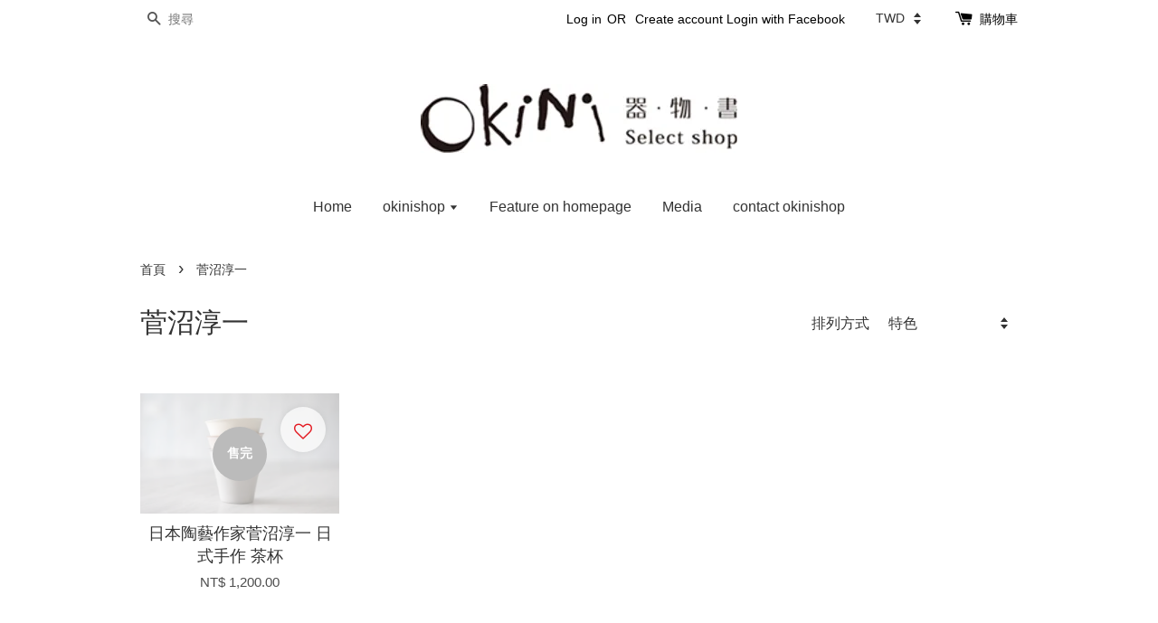

--- FILE ---
content_type: text/html; charset=UTF-8
request_url: https://okinishop.easy.co/collections/%E8%8F%85%E6%B2%BC%E6%B7%B3%E4%B8%80
body_size: 21828
content:
<!doctype html>
<!--[if lt IE 7]><html class="no-js lt-ie9 lt-ie8 lt-ie7" lang="en"> <![endif]-->
<!--[if IE 7]><html class="no-js lt-ie9 lt-ie8" lang="en"> <![endif]-->
<!--[if IE 8]><html class="no-js lt-ie9" lang="en"> <![endif]-->
<!--[if IE 9 ]><html class="ie9 no-js"> <![endif]-->
<!--[if (gt IE 9)|!(IE)]><!--> <html class="no-js"> <!--<![endif]-->
<head>

  <!-- Basic page needs ================================================== -->
  <meta charset="utf-8">
  <meta http-equiv="X-UA-Compatible" content="IE=edge,chrome=1">

  
  <link rel="icon" href="https://cdn.store-assets.com/s/221478/f/769406.png" />
  

  <!-- Title and description ================================================== -->
  <title>
  菅沼淳一 &ndash; okinishop
  </title>

  

  <!-- Social meta ================================================== -->
  

  <meta property="og:type" content="website">
  <meta property="og:title" content="菅沼淳一">
  <meta property="og:url" content="https://okinishop.easy.co/collections/菅沼淳一">
  
  <meta property="og:image" content="https://cdn.store-assets.com/s/221478/f/769463.jpg?width=350&format=webp">
  <meta property="og:image:secure_url" content="https://cdn.store-assets.com/s/221478/f/769463.jpg?width=350&format=webp">
  


<meta property="og:description" content="選物・日本器物・手作陶器・日本職人・日本益子燒・うつわの基本・暮らし・焼き物・和の器・民藝・陶藝">
<meta property="og:site_name" content="okinishop">



  <meta name="twitter:card" content="summary">



  <meta name="twitter:site" content="@">





  <!-- Helpers ================================================== -->
  <link rel="canonical" href="https://okinishop.easy.co/collections/菅沼淳一">
  <meta name="viewport" content="width=device-width,initial-scale=1">
  <meta name="theme-color" content="">

  <!-- CSS ================================================== -->
  <link href="https://store-themes.easystore.co/221478/themes/338/assets/timber.css?t=1765299645" rel="stylesheet" type="text/css" media="screen" />
  <link href="https://store-themes.easystore.co/221478/themes/338/assets/theme.css?t=1765299645" rel="stylesheet" type="text/css" media="screen" />

  




  <script src="//ajax.googleapis.com/ajax/libs/jquery/1.11.0/jquery.min.js" type="text/javascript" ></script>
  <!-- Header hook for plugins ================================================== -->
  
<!-- ScriptTags -->
<script>window.__st={'p': 'collection', 'cid': ''};</script><script src='/assets/events.js'></script><script>(function(){function asyncLoad(){var urls=['/assets/facebook-pixel.js?v=1.1.1699948339','/assets/traffic.js?v=1','https://apps.easystore.co/facebook-login/script.js?shop=okinishop.easy.co','https://apps.easystore.co/mobile-messaging-share/script.js?shop=okinishop.easy.co'];for(var i=0;i<urls.length;i++){var s=document.createElement('script');s.type='text/javascript';s.async=true;s.src=urls[i];var x=document.getElementsByTagName('script')[0];x.parentNode.insertBefore(s, x);}}window.attachEvent ? window.attachEvent('onload', asyncLoad) : window.addEventListener('load', asyncLoad, false);})();</script>
<!-- /ScriptTags -->


  
<!--[if lt IE 9]>
<script src="//cdnjs.cloudflare.com/ajax/libs/html5shiv/3.7.2/html5shiv.min.js" type="text/javascript" ></script>
<script src="https://store-themes.easystore.co/221478/themes/338/assets/respond.min.js?t=1765299645" type="text/javascript" ></script>
<link href="https://store-themes.easystore.co/221478/themes/338/assets/respond-proxy.html" id="respond-proxy" rel="respond-proxy" />
<link href="//okinishop.easy.co/search?q=6e94a2afd6c03341f4252b15d8543333" id="respond-redirect" rel="respond-redirect" />
<script src="//okinishop.easy.co/search?q=6e94a2afd6c03341f4252b15d8543333" type="text/javascript"></script>
<![endif]-->



  <script src="https://store-themes.easystore.co/221478/themes/338/assets/modernizr.min.js?t=1765299645" type="text/javascript" ></script>

  
  
  <script>
  (function(i,s,o,g,r,a,m){i['GoogleAnalyticsObject']=r;i[r]=i[r]||function(){
  (i[r].q=i[r].q||[]).push(arguments)},i[r].l=1*new Date();a=s.createElement(o),
  m=s.getElementsByTagName(o)[0];a.async=1;a.src=g;m.parentNode.insertBefore(a,m)
  })(window,document,'script','https://www.google-analytics.com/analytics.js','ga');

  ga('create', '', 'auto','myTracker');
  ga('myTracker.send', 'pageview');

  </script>
  
</head>

<body id="------------" class="template-collection" >
  
<!-- Snippet:global/body_start: Console Extension -->
<div id='es_console' style='display: none;'>221478</div>
<!-- /Snippet -->
<link href="/assets/css/wishlist.css?v1.02" rel="stylesheet" type="text/css" media="screen" />
<link rel="stylesheet" href="https://cdnjs.cloudflare.com/ajax/libs/font-awesome/4.5.0/css/font-awesome.min.css">

<script src="/assets/js/wishlist/wishlist.js" type="text/javascript"></script>

  <style>
  .search-modal__form{
    position: relative;
  }
  
  .dropdown-wrapper {
    position: relative;
  }
  
  .dropdown-wrapper:hover .dropdown {
    display: block;
  }
  
  .dropdown {
    display: none;
    position: absolute;
    top: 100%;
    left: 0px;
    width: 100%;
    padding: 8px 0;
    margin: 0;
    background-color: #fff;
    z-index: 1000;
    border-radius: 5px;
    border: 1px solid rgba(var(--color-foreground), 1);
    border-top: none;
    overflow-x: hidden;
    overflow-y: auto;
    max-height: 350px;
    min-width: 150px;
    box-shadow: 0 0 5px rgba(0,0,0,0.1);
  }
    
  .dropdown li,.dropdown a{
    display: block;
  }
  .dropdown a{
    text-decoration: none;
    padding: 2px 10px;
    color: #000 !important;
  }
  
  .dropdown-item {
    padding: 0.4rem 2rem;
    cursor: pointer;
    line-height: 1.4;
    overflow: hidden;
    text-overflow: ellipsis;
    white-space: nowrap;
  }
  
  .dropdown-item:hover{
    background-color: #f3f3f3;
  }
  
  .search__input.is-focus{
    border-radius: 15px;
    border-bottom-left-radius: 0;
    border-bottom-right-radius: 0;
    border: 1px solid rgba(var(--color-foreground), 1);
    border-bottom: none;
    box-shadow: none;
  }
  
  .clear-all {
    text-align: right;
    padding: 0 2rem 0.2rem;
    line-height: 1;
    font-size: 70%;
    margin-bottom: -2px;
  }
  
  .clear-all:hover{
    background-color: #fff;
  }
  
  .referral-notification {
    position: absolute;
    top: 100%;
    right: -12px;
    background: white;
    border: 1px solid #e0e0e0;
    border-radius: 8px;
    box-shadow: 0 4px 12px rgba(0, 0, 0, 0.15);
    width: 280px;
    z-index: 1000;
    padding: 16px;
    margin-top: 8px;
    font-size: 14px;
    line-height: 1.4;
  }
  
  .referral-notification::before {
    content: '';
    position: absolute;
    top: -8px;
    right: 20px;
    width: 0;
    height: 0;
    border-left: 8px solid transparent;
    border-right: 8px solid transparent;
    border-bottom: 8px solid white;
  }
  
  .referral-notification::after {
    content: '';
    position: absolute;
    top: -9px;
    right: 20px;
    width: 0;
    height: 0;
    border-left: 8px solid transparent;
    border-right: 8px solid transparent;
    border-bottom: 8px solid #e0e0e0;
  }
  
  .referral-notification h4 {
    margin: 0 0 8px 0;
    color: #2196F3;
    font-size: 16px;
    font-weight: 600;
  }
  
  .referral-notification p {
    margin: 0 0 12px 0;
    color: #666;
  }
  
  .referral-notification .referral-code {
    background: #f5f5f5;
    padding: 8px;
    border-radius: 4px;
    font-family: monospace;
    font-size: 13px;
    text-align: center;
    margin: 8px 0;
    border: 1px solid #ddd;
  }
  
  .referral-notification .close-btn {
    position: absolute;
    top: 8px;
    right: 8px;
    background: none;
    border: none;
    font-size: 18px;
    color: #999;
    cursor: pointer;
    padding: 0;
    width: 20px;
    height: 20px;
    line-height: 1;
  }
  
  .referral-notification .close-btn:hover {
    color: #333;
  }
  
  .referral-notification .action-btn {
    background: #2196F3;
    color: white;
    border: none;
    padding: 8px 16px;
    border-radius: 4px;
    cursor: pointer;
    font-size: 12px;
    margin-right: 8px;
    margin-top: 8px;
  }
  
  .referral-notification .action-btn:hover {
    background: #1976D2;
  }
  
  .referral-notification .dismiss-btn {
    background: transparent;
    color: #666;
    border: 1px solid #ddd;
    padding: 8px 16px;
    border-radius: 4px;
    cursor: pointer;
    font-size: 12px;
    margin-top: 8px;
  }
  
  .referral-notification .dismiss-btn:hover {
    background: #f5f5f5;
  }
  .referral-modal__dialog {
    transform: translate(-50%, 0);
    transition: transform var(--duration-default) ease, visibility 0s;
    z-index: 10000;
    position: fixed;
    top: 20vh;
    left: 50%;
    width: 100%;
    max-width: 350px;
    box-shadow: 0 4px 12px rgba(0, 0, 0, 0.15);
    border-radius: 12px;
    background-color: #fff;
    color: #000;
    padding: 20px;
    text-align: center;
  }
  .modal-overlay.referral-modal-overlay {
    position: fixed;
    top: 0;
    left: 0;
    width: 100%;
    height: 100%;
    background-color: rgba(0, 0, 0, 0.7);
    z-index: 2001;
    display: block;
    opacity: 1;
    transition: opacity var(--duration-default) ease, visibility 0s;
  }
</style>

<div class="header-bar">
  <div class="wrapper medium-down--hide">
    <div class="large--display-table">

      <div class="header-bar__left large--display-table-cell">

        

        

        
          
            <div class="header-bar__module header-bar__search">
              
  <form action="/search" method="get" class="header-bar__search-form clearfix" role="search">
    
    <button type="submit" class="btn icon-fallback-text header-bar__search-submit">
      <span class="icon icon-search" aria-hidden="true"></span>
      <span class="fallback-text">搜尋</span>
    </button>
    <input type="search" name="q" value="" aria-label="搜尋" class="header-bar__search-input" placeholder="搜尋" autocomplete="off">
    <div class="dropdown" id="searchDropdown"></div>
    <input type="hidden" name="search_history" id="search_history">
  </form>


<script>
  var _search_history_listings = ""
  if(_search_history_listings != "") localStorage.setItem('searchHistory', JSON.stringify(_search_history_listings));

  function clearAll() {
    localStorage.removeItem('searchHistory');
  
    var customer = "";
    if(customer) {
      // Your logic to clear all data or call an endpoint
      fetch('/account/search_histories', {
          method: 'DELETE',
          headers: {
            "Content-Type": "application/json",
            "X-Requested-With": "XMLHttpRequest"
          },
          body: JSON.stringify({
            _token: "T8HFoFXFwrMf9MPrWaBQpwvP0Va1XPazxowFNXAM"
          }),
      })
      .then(response => response.json())
    }
  }
  // End - store view history in local storage
  
  // search history dropdown  
  var searchInputs = document.querySelectorAll('input[type=search]');
  
  if(searchInputs.length > 0) {
    
    searchInputs.forEach((searchInput)=>{
    
      searchInput.addEventListener('focus', function() {
        var searchDropdown = searchInput.closest('form').querySelector('#searchDropdown');
        searchDropdown.innerHTML = ''; // Clear existing items
  
        // retrieve data from local storage
        var searchHistoryData = JSON.parse(localStorage.getItem('searchHistory')) || [];
  
        // Convert JSON to string
        var search_history_json = JSON.stringify(searchHistoryData);
  
        // Set the value of the hidden input
        searchInput.closest('form').querySelector("#search_history").value = search_history_json;
  
        // create dropdown items
        var clearAllItem = document.createElement('div');
        clearAllItem.className = 'dropdown-item clear-all';
        clearAllItem.textContent = 'Clear';
        clearAllItem.addEventListener('click', function() {
            clearAll();
            searchDropdown.style.display = 'none';
            searchInput.classList.remove('is-focus');
        });
        searchDropdown.appendChild(clearAllItem);
  
        // create dropdown items
        searchHistoryData.forEach(function(item) {
          var dropdownItem = document.createElement('div');
          dropdownItem.className = 'dropdown-item';
          dropdownItem.textContent = item.term;
          dropdownItem.addEventListener('click', function() {
            searchInput.value = item.term;
            searchDropdown.style.display = 'none';
          });
          searchDropdown.appendChild(dropdownItem);
        });
  
        if(searchHistoryData.length > 0){
          // display the dropdown
          searchInput.classList.add('is-focus');
          document.body.classList.add('search-input-focus');
          searchDropdown.style.display = 'block';
        }
      });
  
      searchInput.addEventListener("focusout", (event) => {
        var searchDropdown = searchInput.closest('form').querySelector('#searchDropdown');
        searchInput.classList.remove('is-focus');
        searchDropdown.classList.add('transparent');
        setTimeout(()=>{
          searchDropdown.style.display = 'none';
          searchDropdown.classList.remove('transparent');
          document.body.classList.remove('search-input-focus');
        }, 400);
      });
    })
  }
  // End - search history dropdown
</script>
            </div>
          
        

      </div>

      <div class="header-bar__right large--display-table-cell">
        
          <ul class="header-bar__module header-bar__module--list" style="position: relative;">
            
              
              
                <li>
                  <a href="/account/login">Log in</a>
                </li><li>OR</li>
                
              
              
                <li>
                <a href="/account/register">Create account</a>
                </li>
                
              

              <!-- Referral Notification Popup for Desktop -->
              <div id="referralNotification" class="referral-notification" style="display: none;">
                <button class="close-btn" onclick="dismissReferralNotification()">&times;</button>
                <div style="text-align: center; margin-bottom: 16px;">
                  <div style="width: 100px; height: 100px; margin: 0 auto;">
                    <img src="https://resources.easystore.co/storefront/icons/channels/vector_referral_program.svg">
                  </div>
                </div>
                <p id="referralSignupMessage" style="text-align: center; font-size: 14px; color: #666; margin: 0 0 20px 0;">
                  您的好友送您   回饋金！立即註冊領取。
                </p>
                <div style="text-align: center;">
                  <button class="btn" onclick="goToSignupPage()" style="width: 100%; color: #fff;">
                    註冊
                  </button>
                </div>
              </div>
            
          </ul>
        
        


<label class="currency-picker__wrapper">
  <!-- <span class="currency-picker__label">Pick a currency</span> -->
  <select class="currency-picker" name="currencies" style="display: inline; width: auto; vertical-align: inherit;">
  <option value="TWD" selected="selected">TWD</option>
  
    
  
    
    <option value="CNY">CNY</option>
    
  
    
  
  </select>
</label>




        <div class="header-bar__module">
          <span class="header-bar__sep" aria-hidden="true"></span>
          <a href="/cart" class="cart-page-link">
            <span class="icon icon-cart header-bar__cart-icon" aria-hidden="true"></span>
          </a>
        </div>

        <div class="header-bar__module">
          
          <a href="/cart" class="cart-page-link">
            購物車<span class="hidden-count">:</span>
            <span class="cart-count header-bar__cart-count hidden-count">0</span>
          </a>
        </div>

        
          
        

      </div>
    </div>
  </div>
  <div class="wrapper large--hide" style="padding: 5px 30px 0;">
    <button type="button" class="mobile-nav-trigger" id="MobileNavTrigger">
      <span class="icon icon-hamburger" aria-hidden="true"></span>
      選單
    </button>

    
      
        <!-- Referral Notification Modal for Mobile -->
        <details-modal class="referral-modal" id="referralMobileModal">
          <details>
            <summary class="referral-modal__toggle" aria-haspopup="dialog" aria-label="Open referral modal" style="display: none;">
            </summary>
            <div class="modal-overlay referral-modal-overlay"></div>
            <div class="referral-modal__dialog" role="dialog" aria-modal="true" aria-label="Referral notification">
              <div class="referral-modal__content">
                <button type="button" class="modal__close-button" aria-label="Close" onclick="closeMobileReferralModal()" style="position: absolute; top: 16px; right: 16px; background: none; border: none; font-size: 24px; cursor: pointer;">
                  &times;
                </button>

                <div style="margin-bottom: 24px;">
                  <div style="width: 120px; height: 120px; margin: 0 auto 20px;">
                    <img src="https://resources.easystore.co/storefront/icons/channels/vector_referral_program.svg" style="width: 100%; height: 100%;">
                  </div>
                </div>

                <p id="referralSignupMessageMobile" style="font-size: 16px; color: #333; margin: 0 0 30px 0; line-height: 1.5;">
                  您的好友送您   回饋金！立即註冊領取。
                </p>

                <button type="button" class="btn" onclick="goToSignupPageFromMobile()" style="width: 100%; color: #fff;">
                  註冊
                </button>
              </div>
            </div>
          </details>
        </details-modal>
      
    
   

    <a href="/cart" class="cart-page-link mobile-cart-page-link">
      <span class="icon icon-cart header-bar__cart-icon" aria-hidden="true"></span>
      購物車
      <span class="cart-count  hidden-count">0</span>
    </a>
     <div class="mobile-cart-page-link" style="margin-right: 20px;">
      


<label class="currency-picker__wrapper">
  <!-- <span class="currency-picker__label">Pick a currency</span> -->
  <select class="currency-picker" name="currencies" style="display: inline; width: auto; vertical-align: inherit;">
  <option value="TWD" selected="selected">TWD</option>
  
    
  
    
    <option value="CNY">CNY</option>
    
  
    
  
  </select>
</label>




    </div>
  </div>
  <ul id="MobileNav" class="mobile-nav large--hide">
  
  <li class="mobile-nav__link">
    
    <div class="header-bar__module header-bar__search">
      
  <form action="/search" method="get" class="header-bar__search-form clearfix" role="search">
    
    <button type="submit" class="btn icon-fallback-text header-bar__search-submit">
      <span class="icon icon-search" aria-hidden="true"></span>
      <span class="fallback-text">搜尋</span>
    </button>
    <input type="search" name="q" value="" aria-label="搜尋" class="header-bar__search-input" placeholder="搜尋" autocomplete="off">
    <div class="dropdown" id="searchDropdown"></div>
    <input type="hidden" name="search_history" id="search_history">
  </form>


<script>
  var _search_history_listings = ""
  if(_search_history_listings != "") localStorage.setItem('searchHistory', JSON.stringify(_search_history_listings));

  function clearAll() {
    localStorage.removeItem('searchHistory');
  
    var customer = "";
    if(customer) {
      // Your logic to clear all data or call an endpoint
      fetch('/account/search_histories', {
          method: 'DELETE',
          headers: {
            "Content-Type": "application/json",
            "X-Requested-With": "XMLHttpRequest"
          },
          body: JSON.stringify({
            _token: "T8HFoFXFwrMf9MPrWaBQpwvP0Va1XPazxowFNXAM"
          }),
      })
      .then(response => response.json())
    }
  }
  // End - store view history in local storage
  
  // search history dropdown  
  var searchInputs = document.querySelectorAll('input[type=search]');
  
  if(searchInputs.length > 0) {
    
    searchInputs.forEach((searchInput)=>{
    
      searchInput.addEventListener('focus', function() {
        var searchDropdown = searchInput.closest('form').querySelector('#searchDropdown');
        searchDropdown.innerHTML = ''; // Clear existing items
  
        // retrieve data from local storage
        var searchHistoryData = JSON.parse(localStorage.getItem('searchHistory')) || [];
  
        // Convert JSON to string
        var search_history_json = JSON.stringify(searchHistoryData);
  
        // Set the value of the hidden input
        searchInput.closest('form').querySelector("#search_history").value = search_history_json;
  
        // create dropdown items
        var clearAllItem = document.createElement('div');
        clearAllItem.className = 'dropdown-item clear-all';
        clearAllItem.textContent = 'Clear';
        clearAllItem.addEventListener('click', function() {
            clearAll();
            searchDropdown.style.display = 'none';
            searchInput.classList.remove('is-focus');
        });
        searchDropdown.appendChild(clearAllItem);
  
        // create dropdown items
        searchHistoryData.forEach(function(item) {
          var dropdownItem = document.createElement('div');
          dropdownItem.className = 'dropdown-item';
          dropdownItem.textContent = item.term;
          dropdownItem.addEventListener('click', function() {
            searchInput.value = item.term;
            searchDropdown.style.display = 'none';
          });
          searchDropdown.appendChild(dropdownItem);
        });
  
        if(searchHistoryData.length > 0){
          // display the dropdown
          searchInput.classList.add('is-focus');
          document.body.classList.add('search-input-focus');
          searchDropdown.style.display = 'block';
        }
      });
  
      searchInput.addEventListener("focusout", (event) => {
        var searchDropdown = searchInput.closest('form').querySelector('#searchDropdown');
        searchInput.classList.remove('is-focus');
        searchDropdown.classList.add('transparent');
        setTimeout(()=>{
          searchDropdown.style.display = 'none';
          searchDropdown.classList.remove('transparent');
          document.body.classList.remove('search-input-focus');
        }, 400);
      });
    })
  }
  // End - search history dropdown
</script>
    </div>
    
  </li>
  
  
  
  <li class="mobile-nav__link" aria-haspopup="true">
    
    <a href="/"  class="mobile-nav">
      Home
    </a>
    
  </li>
  
  
  <li class="mobile-nav__link" aria-haspopup="true">
    
    
    <a href="/collections/all" class="mobile-nav__sublist-trigger">
      okinishop
      <span class="icon-fallback-text mobile-nav__sublist-expand">
  <span class="icon icon-plus" aria-hidden="true"></span>
  <span class="fallback-text">+</span>
</span>
<span class="icon-fallback-text mobile-nav__sublist-contract">
  <span class="icon icon-minus" aria-hidden="true"></span>
  <span class="fallback-text">-</span>
</span>
    </a>
    <ul class="mobile-nav__sublist">
      
      
      
      <li class="mobile-nav__sublist-link" aria-haspopup="true">
        
        
        <a href="/collections/teacraft" class="mobile-nav__sublist-trigger">
          茶道具系列
          <span class="icon-fallback-text mobile-nav__sublist-expand">
  <span class="icon icon-plus" aria-hidden="true"></span>
  <span class="fallback-text">+</span>
</span>
<span class="icon-fallback-text mobile-nav__sublist-contract">
  <span class="icon icon-minus" aria-hidden="true"></span>
  <span class="fallback-text">-</span>
</span>
        </a>
        <ul class="mobile-nav__sublist">
          
          
          
          <li class="mobile-nav__sublist-link" aria-haspopup="true">
            
            <a href="/collections/茶壺1"  class="mobile-nav">
              茶壺
            </a>
            
          </li>
          
          
          <li class="mobile-nav__sublist-link" aria-haspopup="true">
            
            <a href="/collections/茶杯"  class="mobile-nav">
              茶杯
            </a>
            
          </li>
          
          
          <li class="mobile-nav__sublist-link" aria-haspopup="true">
            
            <a href="/collections/壺承-茶倉-茶海"  class="mobile-nav">
              壺承/茶倉/茶海
            </a>
            
          </li>
          
        </ul>
        
      </li>
      
      
      <li class="mobile-nav__sublist-link" aria-haspopup="true">
        
        <a href="/collections/山田隆太郎"  class="mobile-nav">
          山田隆太郎
        </a>
        
      </li>
      
      
      <li class="mobile-nav__sublist-link" aria-haspopup="true">
        
        <a href="/collections/荒川尚也"  class="mobile-nav">
          荒川尚也
        </a>
        
      </li>
      
      
      <li class="mobile-nav__sublist-link" aria-haspopup="true">
        
        <a href="/collections/八田亨"  class="mobile-nav">
          八田亨
        </a>
        
      </li>
      
      
      <li class="mobile-nav__sublist-link" aria-haspopup="true">
        
        <a href="/collections/竹俁勇壱"  class="mobile-nav">
          竹俁勇壱
        </a>
        
      </li>
      
      
      <li class="mobile-nav__sublist-link" aria-haspopup="true">
        
        <a href="/collections/西川美穗"  class="mobile-nav">
          西川美穗
        </a>
        
      </li>
      
      
      <li class="mobile-nav__sublist-link" aria-haspopup="true">
        
        <a href="/collections/二階堂明弘"  class="mobile-nav">
          二階堂明弘
        </a>
        
      </li>
      
      
      <li class="mobile-nav__sublist-link" aria-haspopup="true">
        
        <a href="/collections/片瀬和宏"  class="mobile-nav">
          片瀬和宏
        </a>
        
      </li>
      
      
      <li class="mobile-nav__sublist-link" aria-haspopup="true">
        
        <a href="/collections/小谷田潤"  class="mobile-nav">
          小谷田潤
        </a>
        
      </li>
      
      
      <li class="mobile-nav__sublist-link" aria-haspopup="true">
        
        <a href="/collections/hashimoto-sachie"  class="mobile-nav">
          Hashimoto Sachie
        </a>
        
      </li>
      
      
      <li class="mobile-nav__sublist-link" aria-haspopup="true">
        
        <a href="/collections/広瀬佳子"  class="mobile-nav">
          広瀬佳子
        </a>
        
      </li>
      
      
      <li class="mobile-nav__sublist-link" aria-haspopup="true">
        
        <a href="/collections/横山拓也"  class="mobile-nav">
          横山拓也
        </a>
        
      </li>
      
      
      <li class="mobile-nav__sublist-link" aria-haspopup="true">
        
        <a href="/collections/杉崎正則"  class="mobile-nav">
          杉崎正則
        </a>
        
      </li>
      
      
      <li class="mobile-nav__sublist-link" aria-haspopup="true">
        
        <a href="/collections/松塚裕子"  class="mobile-nav">
          松塚裕子
        </a>
        
      </li>
      
      
      <li class="mobile-nav__sublist-link" aria-haspopup="true">
        
        <a href="/collections/小林幸市"  class="mobile-nav">
          小林幸市
        </a>
        
      </li>
      
      
      <li class="mobile-nav__sublist-link" aria-haspopup="true">
        
        <a href="/collections/卯田真志"  class="mobile-nav">
          卯田真志
        </a>
        
      </li>
      
      
      <li class="mobile-nav__sublist-link" aria-haspopup="true">
        
        <a href="/collections/pocchiri"  class="mobile-nav">
          日本京都pocchiri
        </a>
        
      </li>
      
      
      <li class="mobile-nav__sublist-link" aria-haspopup="true">
        
        <a href="/collections/瀨川辰馬"  class="mobile-nav">
          瀨川辰馬
        </a>
        
      </li>
      
      
      <li class="mobile-nav__sublist-link" aria-haspopup="true">
        
        <a href="/collections/大江憲一"  class="mobile-nav">
          大江憲一
        </a>
        
      </li>
      
      
      <li class="mobile-nav__sublist-link" aria-haspopup="true">
        
        <a href="/collections/村尾一哉"  class="mobile-nav">
          村尾一哉
        </a>
        
      </li>
      
      
      <li class="mobile-nav__sublist-link" aria-haspopup="true">
        
        <a href="/collections/河上智美"  class="mobile-nav">
          河上智美
        </a>
        
      </li>
      
      
      <li class="mobile-nav__sublist-link" aria-haspopup="true">
        
        <a href="/collections/岡崎慧佑"  class="mobile-nav">
          岡崎慧佑
        </a>
        
      </li>
      
      
      <li class="mobile-nav__sublist-link" aria-haspopup="true">
        
        <a href="/collections/泉田之也"  class="mobile-nav">
          泉田之也
        </a>
        
      </li>
      
      
      <li class="mobile-nav__sublist-link" aria-haspopup="true">
        
        <a href="/collections/宋艸窯竹之內"  class="mobile-nav">
          宋艸窯竹之內
        </a>
        
      </li>
      
      
      <li class="mobile-nav__sublist-link" aria-haspopup="true">
        
        <a href="/collections/安土草多"  class="mobile-nav">
          安土草多
        </a>
        
      </li>
      
      
      <li class="mobile-nav__sublist-link" aria-haspopup="true">
        
        <a href="/collections/川西知沙"  class="mobile-nav">
          川西知沙
        </a>
        
      </li>
      
      
      <li class="mobile-nav__sublist-link" aria-haspopup="true">
        
        <a href="/collections/林拓児"  class="mobile-nav">
          林拓児
        </a>
        
      </li>
      
      
      <li class="mobile-nav__sublist-link" aria-haspopup="true">
        
        <a href="/collections/田中千秋"  class="mobile-nav">
          田中千秋
        </a>
        
      </li>
      
      
      <li class="mobile-nav__sublist-link" aria-haspopup="true">
        
        <a href="/collections/光井威善"  class="mobile-nav">
          光井威善
        </a>
        
      </li>
      
      
      <li class="mobile-nav__sublist-link" aria-haspopup="true">
        
        <a href="/collections/conn"  class="mobile-nav">
          CONN
        </a>
        
      </li>
      
      
      <li class="mobile-nav__sublist-link" aria-haspopup="true">
        
        <a href="/collections/田屋道子"  class="mobile-nav">
          田屋道子
        </a>
        
      </li>
      
      
      <li class="mobile-nav__sublist-link" aria-haspopup="true">
        
        <a href="/collections/橋村野美知"  class="mobile-nav">
          橋村野美知
        </a>
        
      </li>
      
      
      <li class="mobile-nav__sublist-link" aria-haspopup="true">
        
        <a href="/collections/橋村大作"  class="mobile-nav">
          橋村大作
        </a>
        
      </li>
      
      
      <li class="mobile-nav__sublist-link" aria-haspopup="true">
        
        <a href="/collections/十河隆史"  class="mobile-nav">
          十河隆史
        </a>
        
      </li>
      
      
      <li class="mobile-nav__sublist-link" aria-haspopup="true">
        
        <a href="/collections/daisak"  class="mobile-nav">
          DAISAK
        </a>
        
      </li>
      
      
      <li class="mobile-nav__sublist-link" aria-haspopup="true">
        
        <a href="/collections/吉田健宗"  class="mobile-nav">
          吉田健宗
        </a>
        
      </li>
      
      
      <li class="mobile-nav__sublist-link" aria-haspopup="true">
        
        <a href="/collections/石木文"  class="mobile-nav">
          石木文
        </a>
        
      </li>
      
      
      <li class="mobile-nav__sublist-link" aria-haspopup="true">
        
        <a href="/collections/志村和晃"  class="mobile-nav">
          志村和晃
        </a>
        
      </li>
      
      
      <li class="mobile-nav__sublist-link" aria-haspopup="true">
        
        <a href="/collections/山本拓也"  class="mobile-nav">
          山本拓也
        </a>
        
      </li>
      
      
      <li class="mobile-nav__sublist-link" aria-haspopup="true">
        
        <a href="/collections/机上工芸舎"  class="mobile-nav">
          机上工芸舎
        </a>
        
      </li>
      
      
      <li class="mobile-nav__sublist-link" aria-haspopup="true">
        
        <a href="/collections/ambai"  class="mobile-nav">
          ambai
        </a>
        
      </li>
      
      
      <li class="mobile-nav__sublist-link" aria-haspopup="true">
        
        <a href="/collections/村上直子"  class="mobile-nav">
          村上直子
        </a>
        
      </li>
      
      
      <li class="mobile-nav__sublist-link" aria-haspopup="true">
        
        <a href="/collections/沖澤康平"  class="mobile-nav">
          沖澤康平
        </a>
        
      </li>
      
      
      <li class="mobile-nav__sublist-link" aria-haspopup="true">
        
        <a href="/collections/菊地勝"  class="mobile-nav">
          菊地勝
        </a>
        
      </li>
      
      
      <li class="mobile-nav__sublist-link" aria-haspopup="true">
        
        <a href="/collections/高島大樹"  class="mobile-nav">
          高島大樹
        </a>
        
      </li>
      
      
      <li class="mobile-nav__sublist-link" aria-haspopup="true">
        
        <a href="/collections/大澤哲哉"  class="mobile-nav">
          大澤哲哉
        </a>
        
      </li>
      
      
      <li class="mobile-nav__sublist-link" aria-haspopup="true">
        
        <a href="/collections/土本訓寛-久美子"  class="mobile-nav">
          土本訓寛・久美子
        </a>
        
      </li>
      
      
      <li class="mobile-nav__sublist-link" aria-haspopup="true">
        
        <a href="/collections/中西申幸"  class="mobile-nav">
          中西申幸
        </a>
        
      </li>
      
      
      <li class="mobile-nav__sublist-link" aria-haspopup="true">
        
        <a href="/collections/稲葉信一-稲葉kayo"  class="mobile-nav">
          稲葉信一・稲葉KAYO
        </a>
        
      </li>
      
      
      <li class="mobile-nav__sublist-link" aria-haspopup="true">
        
        <a href="/collections/若杉聖子"  class="mobile-nav">
          若杉聖子
        </a>
        
      </li>
      
      
      <li class="mobile-nav__sublist-link" aria-haspopup="true">
        
        <a href="/collections/三ッ持啓"  class="mobile-nav">
          三ッ持啓（金井啓）
        </a>
        
      </li>
      
      
      <li class="mobile-nav__sublist-link" aria-haspopup="true">
        
        <a href="/collections/井上茂"  class="mobile-nav">
          井上茂
        </a>
        
      </li>
      
      
      <li class="mobile-nav__sublist-link" aria-haspopup="true">
        
        <a href="/collections/遠藤岳"  class="mobile-nav">
          遠藤岳
        </a>
        
      </li>
      
      
      <li class="mobile-nav__sublist-link" aria-haspopup="true">
        
        <a href="/collections/西本奈穗"  class="mobile-nav">
          西本奈穗
        </a>
        
      </li>
      
      
      <li class="mobile-nav__sublist-link" aria-haspopup="true">
        
        <a href="/collections/hakoya便當盒"  class="mobile-nav">
          HAKOYA便當盒
        </a>
        
      </li>
      
      
      <li class="mobile-nav__sublist-link" aria-haspopup="true">
        
        <a href="/collections/船橋朝治"  class="mobile-nav">
          船橋朝治
        </a>
        
      </li>
      
      
      <li class="mobile-nav__sublist-link" aria-haspopup="true">
        
        <a href="/collections/中村"  class="mobile-nav">
          中村kaori
        </a>
        
      </li>
      
      
      <li class="mobile-nav__sublist-link" aria-haspopup="true">
        
        <a href="/collections/馬場勝文"  class="mobile-nav">
          馬場勝文
        </a>
        
      </li>
      
      
      <li class="mobile-nav__sublist-link" aria-haspopup="true">
        
        <a href="/collections/十場天伸"  class="mobile-nav">
          十場天伸
        </a>
        
      </li>
      
      
      <li class="mobile-nav__sublist-link" aria-haspopup="true">
        
        <a href="/collections/戶塚加奈"  class="mobile-nav">
          戶塚加奈
        </a>
        
      </li>
      
      
      <li class="mobile-nav__sublist-link" aria-haspopup="true">
        
        <a href="/collections/八木橋昇"  class="mobile-nav">
          八木橋昇
        </a>
        
      </li>
      
      
      <li class="mobile-nav__sublist-link" aria-haspopup="true">
        
        <a href="/collections/木村容二郎"  class="mobile-nav">
          木村容二郎
        </a>
        
      </li>
      
      
      <li class="mobile-nav__sublist-link" aria-haspopup="true">
        
        <a href="/collections/台灣茶"  class="mobile-nav">
          台灣茶
        </a>
        
      </li>
      
      
      <li class="mobile-nav__sublist-link" aria-haspopup="true">
        
        <a href="/collections/加藤智裕"  class="mobile-nav">
          加藤智裕
        </a>
        
      </li>
      
      
      <li class="mobile-nav__sublist-link" aria-haspopup="true">
        
        <a href="/collections/川原佳子"  class="mobile-nav">
          川原佳子
        </a>
        
      </li>
      
      
      <li class="mobile-nav__sublist-link" aria-haspopup="true">
        
        <a href="/collections/馬醉木誠"  class="mobile-nav">
          馬醉木誠
        </a>
        
      </li>
      
      
      <li class="mobile-nav__sublist-link" aria-haspopup="true">
        
        <a href="/collections/安齊賢太"  class="mobile-nav">
          安齊賢太
        </a>
        
      </li>
      
      
      <li class="mobile-nav__sublist-link" aria-haspopup="true">
        
        <a href="/collections/加藤洋子"  class="mobile-nav">
          加藤洋子
        </a>
        
      </li>
      
      
      <li class="mobile-nav__sublist-link" aria-haspopup="true">
        
        <a href="/collections/葛西國太郎"  class="mobile-nav">
          葛西國太郎
        </a>
        
      </li>
      
      
      <li class="mobile-nav__sublist-link" aria-haspopup="true">
        
        <a href="/collections/後藤奈奈"  class="mobile-nav">
          後藤奈奈
        </a>
        
      </li>
      
      
      <li class="mobile-nav__sublist-link" aria-haspopup="true">
        
        <a href="/collections/吉澤窯"  class="mobile-nav">
          吉澤窯(on the table)
        </a>
        
      </li>
      
      
      <li class="mobile-nav__sublist-link" aria-haspopup="true">
        
        <a href="/collections/村上圭一"  class="mobile-nav">
          村上圭一
        </a>
        
      </li>
      
      
      <li class="mobile-nav__sublist-link" aria-haspopup="true">
        
        <a href="/collections/稻吉善光"  class="mobile-nav">
          稻吉善光
        </a>
        
      </li>
      
      
      <li class="mobile-nav__sublist-link" aria-haspopup="true">
        
        <a href="/collections/矢島操"  class="mobile-nav">
          矢島操
        </a>
        
      </li>
      
      
      <li class="mobile-nav__sublist-link" aria-haspopup="true">
        
        <a href="/collections/鈴木努-亞以"  class="mobile-nav">
          鈴木努/亞以
        </a>
        
      </li>
      
      
      <li class="mobile-nav__sublist-link" aria-haspopup="true">
        
        <a href="/collections/山口未來"  class="mobile-nav">
          山口未來
        </a>
        
      </li>
      
      
      <li class="mobile-nav__sublist-link" aria-haspopup="true">
        
        <a href="/collections/森野奈津子"  class="mobile-nav">
          森野奈津子
        </a>
        
      </li>
      
      
      <li class="mobile-nav__sublist-link" aria-haspopup="true">
        
        <a href="/collections/高須愛子"  class="mobile-nav">
          高須愛子
        </a>
        
      </li>
      
      
      <li class="mobile-nav__sublist-link" aria-haspopup="true">
        
        <a href="/collections/廣政毅"  class="mobile-nav">
          廣政毅
        </a>
        
      </li>
      
      
      <li class="mobile-nav__sublist-link" aria-haspopup="true">
        
        <a href="/collections/新橋佑紀英"  class="mobile-nav">
          新橋佑紀英
        </a>
        
      </li>
      
      
      <li class="mobile-nav__sublist-link" aria-haspopup="true">
        
        <a href="/collections/大田亞樹"  class="mobile-nav">
          大田亞樹
        </a>
        
      </li>
      
      
      <li class="mobile-nav__sublist-link" aria-haspopup="true">
        
        <a href="/collections/外山亜基雄"  class="mobile-nav">
          外山亜基雄
        </a>
        
      </li>
      
      
      <li class="mobile-nav__sublist-link" aria-haspopup="true">
        
        <a href="/collections/日本咖啡"  class="mobile-nav">
          日本咖啡
        </a>
        
      </li>
      
      
      <li class="mobile-nav__sublist-link" aria-haspopup="true">
        
        <a href="/collections/文鳥舍"  class="mobile-nav">
          文鳥舍
        </a>
        
      </li>
      
      
      <li class="mobile-nav__sublist-link" aria-haspopup="true">
        
        <a href="/collections/田中大喜"  class="mobile-nav">
          田中大喜
        </a>
        
      </li>
      
      
      <li class="mobile-nav__sublist-link" aria-haspopup="true">
        
        <a href="/collections/古物"  class="mobile-nav">
          古物
        </a>
        
      </li>
      
      
      <li class="mobile-nav__sublist-link" aria-haspopup="true">
        
        <a href="/collections/天氣雨"  class="mobile-nav">
          天氣雨
        </a>
        
      </li>
      
      
      <li class="mobile-nav__sublist-link" aria-haspopup="true">
        
        <a href="/collections/小林千惠"  class="mobile-nav">
          小林千惠
        </a>
        
      </li>
      
      
      <li class="mobile-nav__sublist-link" aria-haspopup="true">
        
        <a href="/collections/鈴木明子"  class="mobile-nav">
          鈴木明子
        </a>
        
      </li>
      
      
      <li class="mobile-nav__sublist-link" aria-haspopup="true">
        
        <a href="/collections/上田浩一"  class="mobile-nav">
          上田浩一
        </a>
        
      </li>
      
      
      <li class="mobile-nav__sublist-link" aria-haspopup="true">
        
        <a href="/collections/海鷗製作所"  class="mobile-nav">
          海鷗製作所
        </a>
        
      </li>
      
      
      <li class="mobile-nav__sublist-link" aria-haspopup="true">
        
        <a href="/collections/秋保久美子"  class="mobile-nav">
          秋保久美子
        </a>
        
      </li>
      
      
      <li class="mobile-nav__sublist-link" aria-haspopup="true">
        
        <a href="/collections/toshihiro-sue"  class="mobile-nav">
          Toshihiro Sue
        </a>
        
      </li>
      
      
      <li class="mobile-nav__sublist-link" aria-haspopup="true">
        
        <a href="/collections/竹口要"  class="mobile-nav">
          竹口要
        </a>
        
      </li>
      
      
      <li class="mobile-nav__sublist-link" aria-haspopup="true">
        
        <a href="/collections/照井壯"  class="mobile-nav">
          照井壯
        </a>
        
      </li>
      
      
      <li class="mobile-nav__sublist-link" aria-haspopup="true">
        
        <a href="/collections/能登朝奈"  class="mobile-nav">
          能登朝奈
        </a>
        
      </li>
      
      
      <li class="mobile-nav__sublist-link" aria-haspopup="true">
        
        <a href="/collections/鳥本雄介"  class="mobile-nav">
          鳥本雄介
        </a>
        
      </li>
      
      
      <li class="mobile-nav__sublist-link" aria-haspopup="true">
        
        <a href="/collections/保阪裕樹"  class="mobile-nav">
          保阪裕樹
        </a>
        
      </li>
      
      
      <li class="mobile-nav__sublist-link" aria-haspopup="true">
        
        <a href="/collections/館真由美"  class="mobile-nav">
          館真由美
        </a>
        
      </li>
      
      
      <li class="mobile-nav__sublist-link" aria-haspopup="true">
        
        <a href="/collections/友田多紀"  class="mobile-nav">
          友田多紀
        </a>
        
      </li>
      
      
      <li class="mobile-nav__sublist-link" aria-haspopup="true">
        
        <a href="/collections/川嶋理良"  class="mobile-nav">
          川嶋理良
        </a>
        
      </li>
      
      
      <li class="mobile-nav__sublist-link" aria-haspopup="true">
        
        <a href="/collections/加藤kasumi"  class="mobile-nav">
          加藤kasumi
        </a>
        
      </li>
      
      
      <li class="mobile-nav__sublist-link" aria-haspopup="true">
        
        <a href="/collections/川合孝知"  class="mobile-nav">
          川合孝知
        </a>
        
      </li>
      
      
      <li class="mobile-nav__sublist-link" aria-haspopup="true">
        
        <a href="/collections/長浜由起子"  class="mobile-nav">
          長浜由起子
        </a>
        
      </li>
      
      
      <li class="mobile-nav__sublist-link" aria-haspopup="true">
        
        <a href="/collections/大場紀穂子"  class="mobile-nav">
          大場紀穂子
        </a>
        
      </li>
      
      
      <li class="mobile-nav__sublist-link" aria-haspopup="true">
        
        <a href="/collections/大島奈王"  class="mobile-nav">
          大島奈王
        </a>
        
      </li>
      
      
      <li class="mobile-nav__sublist-link" aria-haspopup="true">
        
        <a href="/collections/河合竜彥"  class="mobile-nav">
          河合竜彥
        </a>
        
      </li>
      
      
      <li class="mobile-nav__sublist-link" aria-haspopup="true">
        
        <a href="/collections/稻村真耶"  class="mobile-nav">
          稻村真耶
        </a>
        
      </li>
      
      
      <li class="mobile-nav__sublist-link" aria-haspopup="true">
        
        <a href="/collections/結城智子"  class="mobile-nav">
          結城智子
        </a>
        
      </li>
      
      
      <li class="mobile-nav__sublist-link" aria-haspopup="true">
        
        <a href="/collections/古賀智織"  class="mobile-nav">
          古賀智織
        </a>
        
      </li>
      
      
      <li class="mobile-nav__sublist-link" aria-haspopup="true">
        
        <a href="/collections/鈴木円香"  class="mobile-nav">
          鈴木円香 
        </a>
        
      </li>
      
      
      <li class="mobile-nav__sublist-link" aria-haspopup="true">
        
        <a href="/collections/藤玻璃製作"  class="mobile-nav">
          藤玻璃製作
        </a>
        
      </li>
      
      
      <li class="mobile-nav__sublist-link" aria-haspopup="true">
        
        <a href="/collections/tama10"  class="mobile-nav">
          TAMA10 
        </a>
        
      </li>
      
      
      <li class="mobile-nav__sublist-link" aria-haspopup="true">
        
        <a href="/collections/三ッ持啓展會作品"  class="mobile-nav">
          三ッ持啓展會作品
        </a>
        
      </li>
      
      
      <li class="mobile-nav__sublist-link" aria-haspopup="true">
        
        <a href="/collections/yuna-sasaki"  class="mobile-nav">
          YUNA SASAKI 
        </a>
        
      </li>
      
      
      <li class="mobile-nav__sublist-link" aria-haspopup="true">
        
        <a href="/collections/増山文"  class="mobile-nav">
          増山文
        </a>
        
      </li>
      
      
      <li class="mobile-nav__sublist-link" aria-haspopup="true">
        
        <a href="/collections/梶田慶"  class="mobile-nav">
          梶田慶
        </a>
        
      </li>
      
      
      <li class="mobile-nav__sublist-link" aria-haspopup="true">
        
        <a href="/collections/小峰美省"  class="mobile-nav">
          小峰美省
        </a>
        
      </li>
      
      
      <li class="mobile-nav__sublist-link" aria-haspopup="true">
        
        <a href="/collections/濵端弘太"  class="mobile-nav">
          濵端弘太
        </a>
        
      </li>
      
      
      <li class="mobile-nav__sublist-link" aria-haspopup="true">
        
        <a href="/collections/其泉"  class="mobile-nav">
           其泉
        </a>
        
      </li>
      
      
      <li class="mobile-nav__sublist-link" aria-haspopup="true">
        
        <a href="/collections/廣末裕子"  class="mobile-nav">
          廣末裕子
        </a>
        
      </li>
      
      
      <li class="mobile-nav__sublist-link" aria-haspopup="true">
        
        <a href="/collections/片濑和宏"  class="mobile-nav">
          片濑和宏
        </a>
        
      </li>
      
      
      <li class="mobile-nav__sublist-link" aria-haspopup="true">
        
        <a href="/collections/降幡未來"  class="mobile-nav">
          降幡未來 
        </a>
        
      </li>
      
      
      <li class="mobile-nav__sublist-link" aria-haspopup="true">
        
        <a href="/collections/淺井睦子"  class="mobile-nav">
          淺井睦子 
        </a>
        
      </li>
      
      
      <li class="mobile-nav__sublist-link" aria-haspopup="true">
        
        <a href="/collections/石川久美子"  class="mobile-nav">
          石川久美子
        </a>
        
      </li>
      
      
      <li class="mobile-nav__sublist-link" aria-haspopup="true">
        
        <a href="/collections/奧平明子"  class="mobile-nav">
          奧平明子
        </a>
        
      </li>
      
      
      <li class="mobile-nav__sublist-link" aria-haspopup="true">
        
        <a href="/collections/口吹玻璃"  class="mobile-nav">
          口吹玻璃
        </a>
        
      </li>
      
      
      <li class="mobile-nav__sublist-link" aria-haspopup="true">
        
        <a href="/collections/茶壺"  class="mobile-nav">
          茶壺
        </a>
        
      </li>
      
      
      <li class="mobile-nav__sublist-link" aria-haspopup="true">
        
        <a href="/collections/菅沼淳一"  class="mobile-nav">
          菅沼淳一
        </a>
        
      </li>
      
      
      <li class="mobile-nav__sublist-link" aria-haspopup="true">
        
        <a href="/collections/矢田久美子"  class="mobile-nav">
          矢田久美子
        </a>
        
      </li>
      
      
      <li class="mobile-nav__sublist-link" aria-haspopup="true">
        
        <a href="/collections/北野勝久"  class="mobile-nav">
          北野勝久
        </a>
        
      </li>
      
      
      <li class="mobile-nav__sublist-link" aria-haspopup="true">
        
        <a href="/collections/arita-porcelain-lab"  class="mobile-nav">
          ARITA PORCELAIN LAB
        </a>
        
      </li>
      
      
      <li class="mobile-nav__sublist-link" aria-haspopup="true">
        
        <a href="/collections/福泉"  class="mobile-nav">
          福泉
        </a>
        
      </li>
      
      
      <li class="mobile-nav__sublist-link" aria-haspopup="true">
        
        <a href="/collections/森下shigeki"  class="mobile-nav">
          森下shigeki 
        </a>
        
      </li>
      
      
      <li class="mobile-nav__sublist-link" aria-haspopup="true">
        
        <a href="/collections/水谷智美"  class="mobile-nav">
          水谷智美
        </a>
        
      </li>
      
      
      <li class="mobile-nav__sublist-link" aria-haspopup="true">
        
        <a href="/collections/片瀨和宏"  class="mobile-nav">
          片瀨和宏
        </a>
        
      </li>
      
      
      <li class="mobile-nav__sublist-link" aria-haspopup="true">
        
        <a href="/collections/白井渚"  class="mobile-nav">
           白井渚
        </a>
        
      </li>
      
      
      <li class="mobile-nav__sublist-link" aria-haspopup="true">
        
        <a href="/collections/久世禮"  class="mobile-nav">
          久世禮
        </a>
        
      </li>
      
      
      <li class="mobile-nav__sublist-link" aria-haspopup="true">
        
        <a href="/collections/栢野紀文"  class="mobile-nav">
          栢野紀文
        </a>
        
      </li>
      
      
      <li class="mobile-nav__sublist-link" aria-haspopup="true">
        
        <a href="/collections/咖啡器具"  class="mobile-nav">
          咖啡器具
        </a>
        
      </li>
      
      
      <li class="mobile-nav__sublist-link" aria-haspopup="true">
        
        <a href="/collections/萌窯"  class="mobile-nav">
          萌窯
        </a>
        
      </li>
      
      
      <li class="mobile-nav__sublist-link" aria-haspopup="true">
        
        <a href="/collections/大村剛"  class="mobile-nav">
          大村剛
        </a>
        
      </li>
      
      
      <li class="mobile-nav__sublist-link" aria-haspopup="true">
        
        <a href="/collections/中囿義光"  class="mobile-nav">
           中囿義光
        </a>
        
      </li>
      
      
      <li class="mobile-nav__sublist-link" aria-haspopup="true">
        
        <a href="/collections/內田智裕"  class="mobile-nav">
          內田智裕 
        </a>
        
      </li>
      
      
      <li class="mobile-nav__sublist-link" aria-haspopup="true">
        
        <a href="/collections/加藤恵津子"  class="mobile-nav">
          加藤恵津子
        </a>
        
      </li>
      
      
      <li class="mobile-nav__sublist-link" aria-haspopup="true">
        
        <a href="/collections/色原昌希"  class="mobile-nav">
          色原昌希
        </a>
        
      </li>
      
      
      <li class="mobile-nav__sublist-link" aria-haspopup="true">
        
        <a href="/collections/平井睦美"  class="mobile-nav">
          平井睦美
        </a>
        
      </li>
      
      
      <li class="mobile-nav__sublist-link" aria-haspopup="true">
        
        <a href="/collections/桂沙依香"  class="mobile-nav">
          桂沙依香
        </a>
        
      </li>
      
      
      <li class="mobile-nav__sublist-link" aria-haspopup="true">
        
        <a href="/collections/菊知真由美"  class="mobile-nav">
          菊知真由美
        </a>
        
      </li>
      
      
      <li class="mobile-nav__sublist-link" aria-haspopup="true">
        
        <a href="/collections/安藤友紀"  class="mobile-nav">
          安藤友紀
        </a>
        
      </li>
      
      
      <li class="mobile-nav__sublist-link" aria-haspopup="true">
        
        <a href="/collections/村井大介"  class="mobile-nav">
          村井大介
        </a>
        
      </li>
      
      
      <li class="mobile-nav__sublist-link" aria-haspopup="true">
        
        <a href="/collections/市岡泰"  class="mobile-nav">
          市岡泰
        </a>
        
      </li>
      
      
      <li class="mobile-nav__sublist-link" aria-haspopup="true">
        
        <a href="/collections/添田直子"  class="mobile-nav">
          添田直子
        </a>
        
      </li>
      
      
      <li class="mobile-nav__sublist-link" aria-haspopup="true">
        
        <a href="/collections/木村涼子"  class="mobile-nav">
          木村涼子
        </a>
        
      </li>
      
      
      <li class="mobile-nav__sublist-link" aria-haspopup="true">
        
        <a href="/collections/田中茂雄"  class="mobile-nav">
          田中茂雄 
        </a>
        
      </li>
      
      
      <li class="mobile-nav__sublist-link" aria-haspopup="true">
        
        <a href="/collections/田中遼馬"  class="mobile-nav">
          田中遼馬 
        </a>
        
      </li>
      
      
      <li class="mobile-nav__sublist-link" aria-haspopup="true">
        
        <a href="/collections/芒-bow"  class="mobile-nav">
          芒/bow
        </a>
        
      </li>
      
      
      <li class="mobile-nav__sublist-link" aria-haspopup="true">
        
        <a href="/collections/miya-marika"  class="mobile-nav">
          MIYA MARIKA 
        </a>
        
      </li>
      
      
      <li class="mobile-nav__sublist-link" aria-haspopup="true">
        
        <a href="/collections/中村佳菜子"  class="mobile-nav">
          中村佳菜子
        </a>
        
      </li>
      
    </ul>
    
  </li>
  
  
  <li class="mobile-nav__link" aria-haspopup="true">
    
    <a href="/collections/feature-on-homepage"  class="mobile-nav">
      Feature on homepage
    </a>
    
  </li>
  
  
  <li class="mobile-nav__link" aria-haspopup="true">
    
    <a href="/blogs/media"  class="mobile-nav">
      Media
    </a>
    
  </li>
  
  
  <li class="mobile-nav__link" aria-haspopup="true">
    
    <a href="/pages/contact"  class="mobile-nav">
      contact okinishop
    </a>
    
  </li>
  

  

  
  
  
  <li class="mobile-nav__link">
    <a href="/account/login">Log in</a>
  </li>
  
  <li class="mobile-nav__link">
    <a href="/account/register">Create account</a>
  </li>
  
  
  
  
  
</ul>

</div>

<script>
  // referral notification popup
  const referralMessageTemplate = '您的好友送您 __CURRENCY_CODE__ __CREDIT_AMOUNT__ 回饋金！立即註冊領取。';
  const shopPrefix = 'NT$';

  function getCookie(name) {
    const value = `; ${document.cookie}`;
    const parts = value.split(`; ${name}=`);
    if (parts.length === 2) return parts.pop().split(';').shift();
    return null;
  }

  function removeCookie(name) {
    document.cookie = `${name}=; expires=Thu, 01 Jan 1970 00:00:00 UTC; path=/;`;
  }

  function showReferralNotification() {
    const referralCode = getCookie('customer_referral_code');
    
    
    const customerReferralCode = null;
    
    
    const activeReferralCode = referralCode || customerReferralCode;
    const referralData = JSON.parse(localStorage.getItem('referral_notification_data')) || {};
    
    if (referralData.timestamp && referralData.expirationDays) {
      const expirationTime = referralData.timestamp + (referralData.expirationDays * 24 * 60 * 60 * 1000);
      if (Date.now() > expirationTime) {
        localStorage.removeItem('referral_notification_data');
        return;
      }
    }
    
    if (referralData.dismissed) return;
    
    if (activeReferralCode) {
      if (referralData.creditAmount) {
        displayReferralNotification(referralData.creditAmount);
      } else {
        fetchReferralCampaignData(activeReferralCode);
      }
    }
  }
    
  function fetchReferralCampaignData(referralCode) {
    fetch(`/customer/referral_program/campaigns/${referralCode}`)
      .then(response => {
        if (!response.ok) {
          throw new Error('Network response was not ok');
        }
        return response.json();
      })
      .then(data => {
        let refereeCreditAmount = null;
        if (data.data.campaign && data.data.campaign.referral_rules) {
          const refereeRule = data.data.campaign.referral_rules.find(rule => 
            rule.target_type === 'referee' && 
            rule.event_name === 'customer/create' && 
            rule.entitlement && 
            rule.entitlement.type === 'credit'
          );
          
          if (refereeRule) {
            refereeCreditAmount = refereeRule.entitlement.amount;
          }
        }
        
        const referralData = JSON.parse(localStorage.getItem('referral_notification_data')) || {};
        referralData.creditAmount = refereeCreditAmount;
        referralData.dismissed = referralData.dismissed || false;
        referralData.timestamp = Date.now();
        referralData.expirationDays = 3;
        localStorage.setItem('referral_notification_data', JSON.stringify(referralData));
        
        displayReferralNotification(refereeCreditAmount);
      })
      .catch(error => {
        removeCookie('customer_referral_code');
      });
  }
    
  function displayReferralNotification(creditAmount = null) {
    const isMobile = innerWidth <= 749;
    
    if (isMobile) {
      const mobileModal = document.querySelector('#referralMobileModal details');
      const mobileMessageElement = document.getElementById('referralSignupMessageMobile');
      
      if (mobileModal && mobileMessageElement) {
        if (creditAmount) {
          const finalMessage = referralMessageTemplate
            .replace('__CREDIT_AMOUNT__', creditAmount)
            .replace('__CURRENCY_CODE__', shopPrefix);
          
          mobileMessageElement.textContent = finalMessage;
        }
        
        mobileModal.setAttribute('open', '');
      }
    } else {
      const notification = document.getElementById('referralNotification');
      
      if (notification) {
        if (creditAmount) {
          const messageElement = document.getElementById('referralSignupMessage');
          if (messageElement) {
            const finalMessage = referralMessageTemplate
              .replace('__CREDIT_AMOUNT__', creditAmount)
              .replace('__CURRENCY_CODE__', shopPrefix);
            
            messageElement.textContent = finalMessage;
          }
        }
        
        notification.style.display = 'block';
      }
    }
  }

  showReferralNotification();

  addEventListener('beforeunload', function() {
    const referralData = JSON.parse(localStorage.getItem('referral_notification_data')) || {};
    
    if (referralData.creditAmount !== undefined) {
      referralData.creditAmount = null;
      localStorage.setItem('referral_notification_data', JSON.stringify(referralData));
    }
  });

  function closeReferralNotification() {
    const notification = document.getElementById('referralNotification');
    if (notification) {
      notification.style.display = 'none';
    }
  }

  function dismissReferralNotification() {
    const referralData = JSON.parse(localStorage.getItem('referral_notification_data')) || {};
    
    referralData.dismissed = true;
    referralData.timestamp = referralData.timestamp || Date.now();
    referralData.expirationDays = referralData.expirationDays || 3;
    
    localStorage.setItem('referral_notification_data', JSON.stringify(referralData));
    
    closeReferralNotification();
  }

  function goToSignupPage() {
    location.href = '/account/register';
    dismissReferralNotification();
  }

  function closeMobileReferralModal() {
    const mobileModal = document.querySelector('#referralMobileModal details');
    if (mobileModal) {
      mobileModal.removeAttribute('open');
    }
    
    const referralData = JSON.parse(localStorage.getItem('referral_notification_data')) || {};
    referralData.dismissed = true;
    referralData.timestamp = referralData.timestamp || Date.now();
    referralData.expirationDays = referralData.expirationDays || 3;
    localStorage.setItem('referral_notification_data', JSON.stringify(referralData));
  }

  function goToSignupPageFromMobile() {
    location.href = '/account/register';
    closeMobileReferralModal();
  }
  // End - referral notification popup
</script>

  <header class="site-header" role="banner">

    <div class="wrapper">

      

      <div class="grid--full">
        <div class="grid__item">
          
            <div class="h1 site-header__logo" itemscope itemtype="http://schema.org/Organization">
          
            
              <a href="/" class="logo-wrapper" itemprop="url">
                <img src="https://cdn.store-assets.com/s/221478/f/769463.jpg?width=350&format=webp" alt="okinishop" itemprop="logo">
              </a>
            
          
            </div>
          
          
            <p class="header-message large--hide">
              <small></small>
            </p>
          
        </div>
      </div>
      <div class="grid--full medium-down--hide">
        <div class="grid__item">
          
<ul class="site-nav" id="AccessibleNav">
  
    
    
      <li >
        <a href="/"  class="site-nav__link">Home</a>
      </li>
    
  
    
    
      
      <li class="site-nav--has-dropdown" aria-haspopup="true">
        <a href="/collections/all"  class="site-nav__link">
          okinishop
          <span class="icon-fallback-text">
            <span class="icon icon-arrow-down" aria-hidden="true"></span>
          </span>
        </a>
        <ul class="site-nav__dropdown">
          
            
            
              
              <li class="site-nav--has-dropdown">
                <a href="/collections/teacraft"  class="site-nav__link">
                  茶道具系列
                  <span class="icon-fallback-text">
                    <span class="icon icon-arrow-right" aria-hidden="true"></span>
                  </span>
                </a>
                <ul class="site-nav__dropdown">
                  
                    
                    
                      <li >
                        <a href="/collections/茶壺1"  class="site-nav__link">茶壺</a>
                      </li>
                    
                  
                    
                    
                      <li >
                        <a href="/collections/茶杯"  class="site-nav__link">茶杯</a>
                      </li>
                    
                  
                    
                    
                      <li >
                        <a href="/collections/壺承-茶倉-茶海"  class="site-nav__link">壺承/茶倉/茶海</a>
                      </li>
                    
                  
                </ul>
              </li>
            
          
            
            
              <li >
                <a href="/collections/山田隆太郎"  class="site-nav__link">山田隆太郎</a>
              </li>
            
          
            
            
              <li >
                <a href="/collections/荒川尚也"  class="site-nav__link">荒川尚也</a>
              </li>
            
          
            
            
              <li >
                <a href="/collections/八田亨"  class="site-nav__link">八田亨</a>
              </li>
            
          
            
            
              <li >
                <a href="/collections/竹俁勇壱"  class="site-nav__link">竹俁勇壱</a>
              </li>
            
          
            
            
              <li >
                <a href="/collections/西川美穗"  class="site-nav__link">西川美穗</a>
              </li>
            
          
            
            
              <li >
                <a href="/collections/二階堂明弘"  class="site-nav__link">二階堂明弘</a>
              </li>
            
          
            
            
              <li >
                <a href="/collections/片瀬和宏"  class="site-nav__link">片瀬和宏</a>
              </li>
            
          
            
            
              <li >
                <a href="/collections/小谷田潤"  class="site-nav__link">小谷田潤</a>
              </li>
            
          
            
            
              <li >
                <a href="/collections/hashimoto-sachie"  class="site-nav__link">Hashimoto Sachie</a>
              </li>
            
          
            
            
              <li >
                <a href="/collections/広瀬佳子"  class="site-nav__link">広瀬佳子</a>
              </li>
            
          
            
            
              <li >
                <a href="/collections/横山拓也"  class="site-nav__link">横山拓也</a>
              </li>
            
          
            
            
              <li >
                <a href="/collections/杉崎正則"  class="site-nav__link">杉崎正則</a>
              </li>
            
          
            
            
              <li >
                <a href="/collections/松塚裕子"  class="site-nav__link">松塚裕子</a>
              </li>
            
          
            
            
              <li >
                <a href="/collections/小林幸市"  class="site-nav__link">小林幸市</a>
              </li>
            
          
            
            
              <li >
                <a href="/collections/卯田真志"  class="site-nav__link">卯田真志</a>
              </li>
            
          
            
            
              <li >
                <a href="/collections/pocchiri"  class="site-nav__link">日本京都pocchiri</a>
              </li>
            
          
            
            
              <li >
                <a href="/collections/瀨川辰馬"  class="site-nav__link">瀨川辰馬</a>
              </li>
            
          
            
            
              <li >
                <a href="/collections/大江憲一"  class="site-nav__link">大江憲一</a>
              </li>
            
          
            
            
              <li >
                <a href="/collections/村尾一哉"  class="site-nav__link">村尾一哉</a>
              </li>
            
          
            
            
              <li >
                <a href="/collections/河上智美"  class="site-nav__link">河上智美</a>
              </li>
            
          
            
            
              <li >
                <a href="/collections/岡崎慧佑"  class="site-nav__link">岡崎慧佑</a>
              </li>
            
          
            
            
              <li >
                <a href="/collections/泉田之也"  class="site-nav__link">泉田之也</a>
              </li>
            
          
            
            
              <li >
                <a href="/collections/宋艸窯竹之內"  class="site-nav__link">宋艸窯竹之內</a>
              </li>
            
          
            
            
              <li >
                <a href="/collections/安土草多"  class="site-nav__link">安土草多</a>
              </li>
            
          
            
            
              <li >
                <a href="/collections/川西知沙"  class="site-nav__link">川西知沙</a>
              </li>
            
          
            
            
              <li >
                <a href="/collections/林拓児"  class="site-nav__link">林拓児</a>
              </li>
            
          
            
            
              <li >
                <a href="/collections/田中千秋"  class="site-nav__link">田中千秋</a>
              </li>
            
          
            
            
              <li >
                <a href="/collections/光井威善"  class="site-nav__link">光井威善</a>
              </li>
            
          
            
            
              <li >
                <a href="/collections/conn"  class="site-nav__link">CONN</a>
              </li>
            
          
            
            
              <li >
                <a href="/collections/田屋道子"  class="site-nav__link">田屋道子</a>
              </li>
            
          
            
            
              <li >
                <a href="/collections/橋村野美知"  class="site-nav__link">橋村野美知</a>
              </li>
            
          
            
            
              <li >
                <a href="/collections/橋村大作"  class="site-nav__link">橋村大作</a>
              </li>
            
          
            
            
              <li >
                <a href="/collections/十河隆史"  class="site-nav__link">十河隆史</a>
              </li>
            
          
            
            
              <li >
                <a href="/collections/daisak"  class="site-nav__link">DAISAK</a>
              </li>
            
          
            
            
              <li >
                <a href="/collections/吉田健宗"  class="site-nav__link">吉田健宗</a>
              </li>
            
          
            
            
              <li >
                <a href="/collections/石木文"  class="site-nav__link">石木文</a>
              </li>
            
          
            
            
              <li >
                <a href="/collections/志村和晃"  class="site-nav__link">志村和晃</a>
              </li>
            
          
            
            
              <li >
                <a href="/collections/山本拓也"  class="site-nav__link">山本拓也</a>
              </li>
            
          
            
            
              <li >
                <a href="/collections/机上工芸舎"  class="site-nav__link">机上工芸舎</a>
              </li>
            
          
            
            
              <li >
                <a href="/collections/ambai"  class="site-nav__link">ambai</a>
              </li>
            
          
            
            
              <li >
                <a href="/collections/村上直子"  class="site-nav__link">村上直子</a>
              </li>
            
          
            
            
              <li >
                <a href="/collections/沖澤康平"  class="site-nav__link">沖澤康平</a>
              </li>
            
          
            
            
              <li >
                <a href="/collections/菊地勝"  class="site-nav__link">菊地勝</a>
              </li>
            
          
            
            
              <li >
                <a href="/collections/高島大樹"  class="site-nav__link">高島大樹</a>
              </li>
            
          
            
            
              <li >
                <a href="/collections/大澤哲哉"  class="site-nav__link">大澤哲哉</a>
              </li>
            
          
            
            
              <li >
                <a href="/collections/土本訓寛-久美子"  class="site-nav__link">土本訓寛・久美子</a>
              </li>
            
          
            
            
              <li >
                <a href="/collections/中西申幸"  class="site-nav__link">中西申幸</a>
              </li>
            
          
            
            
              <li >
                <a href="/collections/稲葉信一-稲葉kayo"  class="site-nav__link">稲葉信一・稲葉KAYO</a>
              </li>
            
          
            
            
              <li >
                <a href="/collections/若杉聖子"  class="site-nav__link">若杉聖子</a>
              </li>
            
          
            
            
              <li >
                <a href="/collections/三ッ持啓"  class="site-nav__link">三ッ持啓（金井啓）</a>
              </li>
            
          
            
            
              <li >
                <a href="/collections/井上茂"  class="site-nav__link">井上茂</a>
              </li>
            
          
            
            
              <li >
                <a href="/collections/遠藤岳"  class="site-nav__link">遠藤岳</a>
              </li>
            
          
            
            
              <li >
                <a href="/collections/西本奈穗"  class="site-nav__link">西本奈穗</a>
              </li>
            
          
            
            
              <li >
                <a href="/collections/hakoya便當盒"  class="site-nav__link">HAKOYA便當盒</a>
              </li>
            
          
            
            
              <li >
                <a href="/collections/船橋朝治"  class="site-nav__link">船橋朝治</a>
              </li>
            
          
            
            
              <li >
                <a href="/collections/中村"  class="site-nav__link">中村kaori</a>
              </li>
            
          
            
            
              <li >
                <a href="/collections/馬場勝文"  class="site-nav__link">馬場勝文</a>
              </li>
            
          
            
            
              <li >
                <a href="/collections/十場天伸"  class="site-nav__link">十場天伸</a>
              </li>
            
          
            
            
              <li >
                <a href="/collections/戶塚加奈"  class="site-nav__link">戶塚加奈</a>
              </li>
            
          
            
            
              <li >
                <a href="/collections/八木橋昇"  class="site-nav__link">八木橋昇</a>
              </li>
            
          
            
            
              <li >
                <a href="/collections/木村容二郎"  class="site-nav__link">木村容二郎</a>
              </li>
            
          
            
            
              <li >
                <a href="/collections/台灣茶"  class="site-nav__link">台灣茶</a>
              </li>
            
          
            
            
              <li >
                <a href="/collections/加藤智裕"  class="site-nav__link">加藤智裕</a>
              </li>
            
          
            
            
              <li >
                <a href="/collections/川原佳子"  class="site-nav__link">川原佳子</a>
              </li>
            
          
            
            
              <li >
                <a href="/collections/馬醉木誠"  class="site-nav__link">馬醉木誠</a>
              </li>
            
          
            
            
              <li >
                <a href="/collections/安齊賢太"  class="site-nav__link">安齊賢太</a>
              </li>
            
          
            
            
              <li >
                <a href="/collections/加藤洋子"  class="site-nav__link">加藤洋子</a>
              </li>
            
          
            
            
              <li >
                <a href="/collections/葛西國太郎"  class="site-nav__link">葛西國太郎</a>
              </li>
            
          
            
            
              <li >
                <a href="/collections/後藤奈奈"  class="site-nav__link">後藤奈奈</a>
              </li>
            
          
            
            
              <li >
                <a href="/collections/吉澤窯"  class="site-nav__link">吉澤窯(on the table)</a>
              </li>
            
          
            
            
              <li >
                <a href="/collections/村上圭一"  class="site-nav__link">村上圭一</a>
              </li>
            
          
            
            
              <li >
                <a href="/collections/稻吉善光"  class="site-nav__link">稻吉善光</a>
              </li>
            
          
            
            
              <li >
                <a href="/collections/矢島操"  class="site-nav__link">矢島操</a>
              </li>
            
          
            
            
              <li >
                <a href="/collections/鈴木努-亞以"  class="site-nav__link">鈴木努/亞以</a>
              </li>
            
          
            
            
              <li >
                <a href="/collections/山口未來"  class="site-nav__link">山口未來</a>
              </li>
            
          
            
            
              <li >
                <a href="/collections/森野奈津子"  class="site-nav__link">森野奈津子</a>
              </li>
            
          
            
            
              <li >
                <a href="/collections/高須愛子"  class="site-nav__link">高須愛子</a>
              </li>
            
          
            
            
              <li >
                <a href="/collections/廣政毅"  class="site-nav__link">廣政毅</a>
              </li>
            
          
            
            
              <li >
                <a href="/collections/新橋佑紀英"  class="site-nav__link">新橋佑紀英</a>
              </li>
            
          
            
            
              <li >
                <a href="/collections/大田亞樹"  class="site-nav__link">大田亞樹</a>
              </li>
            
          
            
            
              <li >
                <a href="/collections/外山亜基雄"  class="site-nav__link">外山亜基雄</a>
              </li>
            
          
            
            
              <li >
                <a href="/collections/日本咖啡"  class="site-nav__link">日本咖啡</a>
              </li>
            
          
            
            
              <li >
                <a href="/collections/文鳥舍"  class="site-nav__link">文鳥舍</a>
              </li>
            
          
            
            
              <li >
                <a href="/collections/田中大喜"  class="site-nav__link">田中大喜</a>
              </li>
            
          
            
            
              <li >
                <a href="/collections/古物"  class="site-nav__link">古物</a>
              </li>
            
          
            
            
              <li >
                <a href="/collections/天氣雨"  class="site-nav__link">天氣雨</a>
              </li>
            
          
            
            
              <li >
                <a href="/collections/小林千惠"  class="site-nav__link">小林千惠</a>
              </li>
            
          
            
            
              <li >
                <a href="/collections/鈴木明子"  class="site-nav__link">鈴木明子</a>
              </li>
            
          
            
            
              <li >
                <a href="/collections/上田浩一"  class="site-nav__link">上田浩一</a>
              </li>
            
          
            
            
              <li >
                <a href="/collections/海鷗製作所"  class="site-nav__link">海鷗製作所</a>
              </li>
            
          
            
            
              <li >
                <a href="/collections/秋保久美子"  class="site-nav__link">秋保久美子</a>
              </li>
            
          
            
            
              <li >
                <a href="/collections/toshihiro-sue"  class="site-nav__link">Toshihiro Sue</a>
              </li>
            
          
            
            
              <li >
                <a href="/collections/竹口要"  class="site-nav__link">竹口要</a>
              </li>
            
          
            
            
              <li >
                <a href="/collections/照井壯"  class="site-nav__link">照井壯</a>
              </li>
            
          
            
            
              <li >
                <a href="/collections/能登朝奈"  class="site-nav__link">能登朝奈</a>
              </li>
            
          
            
            
              <li >
                <a href="/collections/鳥本雄介"  class="site-nav__link">鳥本雄介</a>
              </li>
            
          
            
            
              <li >
                <a href="/collections/保阪裕樹"  class="site-nav__link">保阪裕樹</a>
              </li>
            
          
            
            
              <li >
                <a href="/collections/館真由美"  class="site-nav__link">館真由美</a>
              </li>
            
          
            
            
              <li >
                <a href="/collections/友田多紀"  class="site-nav__link">友田多紀</a>
              </li>
            
          
            
            
              <li >
                <a href="/collections/川嶋理良"  class="site-nav__link">川嶋理良</a>
              </li>
            
          
            
            
              <li >
                <a href="/collections/加藤kasumi"  class="site-nav__link">加藤kasumi</a>
              </li>
            
          
            
            
              <li >
                <a href="/collections/川合孝知"  class="site-nav__link">川合孝知</a>
              </li>
            
          
            
            
              <li >
                <a href="/collections/長浜由起子"  class="site-nav__link">長浜由起子</a>
              </li>
            
          
            
            
              <li >
                <a href="/collections/大場紀穂子"  class="site-nav__link">大場紀穂子</a>
              </li>
            
          
            
            
              <li >
                <a href="/collections/大島奈王"  class="site-nav__link">大島奈王</a>
              </li>
            
          
            
            
              <li >
                <a href="/collections/河合竜彥"  class="site-nav__link">河合竜彥</a>
              </li>
            
          
            
            
              <li >
                <a href="/collections/稻村真耶"  class="site-nav__link">稻村真耶</a>
              </li>
            
          
            
            
              <li >
                <a href="/collections/結城智子"  class="site-nav__link">結城智子</a>
              </li>
            
          
            
            
              <li >
                <a href="/collections/古賀智織"  class="site-nav__link">古賀智織</a>
              </li>
            
          
            
            
              <li >
                <a href="/collections/鈴木円香"  class="site-nav__link">鈴木円香 </a>
              </li>
            
          
            
            
              <li >
                <a href="/collections/藤玻璃製作"  class="site-nav__link">藤玻璃製作</a>
              </li>
            
          
            
            
              <li >
                <a href="/collections/tama10"  class="site-nav__link">TAMA10 </a>
              </li>
            
          
            
            
              <li >
                <a href="/collections/三ッ持啓展會作品"  class="site-nav__link">三ッ持啓展會作品</a>
              </li>
            
          
            
            
              <li >
                <a href="/collections/yuna-sasaki"  class="site-nav__link">YUNA SASAKI </a>
              </li>
            
          
            
            
              <li >
                <a href="/collections/増山文"  class="site-nav__link">増山文</a>
              </li>
            
          
            
            
              <li >
                <a href="/collections/梶田慶"  class="site-nav__link">梶田慶</a>
              </li>
            
          
            
            
              <li >
                <a href="/collections/小峰美省"  class="site-nav__link">小峰美省</a>
              </li>
            
          
            
            
              <li >
                <a href="/collections/濵端弘太"  class="site-nav__link">濵端弘太</a>
              </li>
            
          
            
            
              <li >
                <a href="/collections/其泉"  class="site-nav__link"> 其泉</a>
              </li>
            
          
            
            
              <li >
                <a href="/collections/廣末裕子"  class="site-nav__link">廣末裕子</a>
              </li>
            
          
            
            
              <li >
                <a href="/collections/片濑和宏"  class="site-nav__link">片濑和宏</a>
              </li>
            
          
            
            
              <li >
                <a href="/collections/降幡未來"  class="site-nav__link">降幡未來 </a>
              </li>
            
          
            
            
              <li >
                <a href="/collections/淺井睦子"  class="site-nav__link">淺井睦子 </a>
              </li>
            
          
            
            
              <li >
                <a href="/collections/石川久美子"  class="site-nav__link">石川久美子</a>
              </li>
            
          
            
            
              <li >
                <a href="/collections/奧平明子"  class="site-nav__link">奧平明子</a>
              </li>
            
          
            
            
              <li >
                <a href="/collections/口吹玻璃"  class="site-nav__link">口吹玻璃</a>
              </li>
            
          
            
            
              <li >
                <a href="/collections/茶壺"  class="site-nav__link">茶壺</a>
              </li>
            
          
            
            
              <li >
                <a href="/collections/菅沼淳一"  class="site-nav__link">菅沼淳一</a>
              </li>
            
          
            
            
              <li >
                <a href="/collections/矢田久美子"  class="site-nav__link">矢田久美子</a>
              </li>
            
          
            
            
              <li >
                <a href="/collections/北野勝久"  class="site-nav__link">北野勝久</a>
              </li>
            
          
            
            
              <li >
                <a href="/collections/arita-porcelain-lab"  class="site-nav__link">ARITA PORCELAIN LAB</a>
              </li>
            
          
            
            
              <li >
                <a href="/collections/福泉"  class="site-nav__link">福泉</a>
              </li>
            
          
            
            
              <li >
                <a href="/collections/森下shigeki"  class="site-nav__link">森下shigeki </a>
              </li>
            
          
            
            
              <li >
                <a href="/collections/水谷智美"  class="site-nav__link">水谷智美</a>
              </li>
            
          
            
            
              <li >
                <a href="/collections/片瀨和宏"  class="site-nav__link">片瀨和宏</a>
              </li>
            
          
            
            
              <li >
                <a href="/collections/白井渚"  class="site-nav__link"> 白井渚</a>
              </li>
            
          
            
            
              <li >
                <a href="/collections/久世禮"  class="site-nav__link">久世禮</a>
              </li>
            
          
            
            
              <li >
                <a href="/collections/栢野紀文"  class="site-nav__link">栢野紀文</a>
              </li>
            
          
            
            
              <li >
                <a href="/collections/咖啡器具"  class="site-nav__link">咖啡器具</a>
              </li>
            
          
            
            
              <li >
                <a href="/collections/萌窯"  class="site-nav__link">萌窯</a>
              </li>
            
          
            
            
              <li >
                <a href="/collections/大村剛"  class="site-nav__link">大村剛</a>
              </li>
            
          
            
            
              <li >
                <a href="/collections/中囿義光"  class="site-nav__link"> 中囿義光</a>
              </li>
            
          
            
            
              <li >
                <a href="/collections/內田智裕"  class="site-nav__link">內田智裕 </a>
              </li>
            
          
            
            
              <li >
                <a href="/collections/加藤恵津子"  class="site-nav__link">加藤恵津子</a>
              </li>
            
          
            
            
              <li >
                <a href="/collections/色原昌希"  class="site-nav__link">色原昌希</a>
              </li>
            
          
            
            
              <li >
                <a href="/collections/平井睦美"  class="site-nav__link">平井睦美</a>
              </li>
            
          
            
            
              <li >
                <a href="/collections/桂沙依香"  class="site-nav__link">桂沙依香</a>
              </li>
            
          
            
            
              <li >
                <a href="/collections/菊知真由美"  class="site-nav__link">菊知真由美</a>
              </li>
            
          
            
            
              <li >
                <a href="/collections/安藤友紀"  class="site-nav__link">安藤友紀</a>
              </li>
            
          
            
            
              <li >
                <a href="/collections/村井大介"  class="site-nav__link">村井大介</a>
              </li>
            
          
            
            
              <li >
                <a href="/collections/市岡泰"  class="site-nav__link">市岡泰</a>
              </li>
            
          
            
            
              <li >
                <a href="/collections/添田直子"  class="site-nav__link">添田直子</a>
              </li>
            
          
            
            
              <li >
                <a href="/collections/木村涼子"  class="site-nav__link">木村涼子</a>
              </li>
            
          
            
            
              <li >
                <a href="/collections/田中茂雄"  class="site-nav__link">田中茂雄 </a>
              </li>
            
          
            
            
              <li >
                <a href="/collections/田中遼馬"  class="site-nav__link">田中遼馬 </a>
              </li>
            
          
            
            
              <li >
                <a href="/collections/芒-bow"  class="site-nav__link">芒/bow</a>
              </li>
            
          
            
            
              <li >
                <a href="/collections/miya-marika"  class="site-nav__link">MIYA MARIKA </a>
              </li>
            
          
            
            
              <li >
                <a href="/collections/中村佳菜子"  class="site-nav__link">中村佳菜子</a>
              </li>
            
          
        </ul>
      </li>
    
  
    
    
      <li >
        <a href="/collections/feature-on-homepage"  class="site-nav__link">Feature on homepage</a>
      </li>
    
  
    
    
      <li >
        <a href="/blogs/media"  class="site-nav__link">Media</a>
      </li>
    
  
    
    
      <li >
        <a href="/pages/contact"  class="site-nav__link">contact okinishop</a>
      </li>
    
  
  
</ul>
        </div>
      </div>

      

    </div>
  </header>
  
  <main class="wrapper main-content" role="main">
    <div class="grid">
        <div class="grid__item">
          

          




 <!-- paginate collection.products by total_products %} -->

<div class="section-header section-header--breadcrumb">
  
<nav class="breadcrumb" role="navigation" aria-label="breadcrumbs">
  <a href="/" title="返回到首頁">首頁</a>

  

    <span aria-hidden="true" class="breadcrumb__sep">&rsaquo;</span>
    
      <span>菅沼淳一</span>
    

  
</nav>


</div>

<header class="section-header section-header--large">
  <h1 class="section-header__title section-header__title--left">菅沼淳一</h1>
  
  <div class="section-header__link--right">
    
    
      <div class="form-horizontal">
  <label for="SortBy">排列方式</label>
  <select name="SortBy" id="SortBy">
    <option value="featured">特色</option>
    <option value="title+asc">按字母順序, A-Z</option>
    <option value="title+desc">按字母順序, Z-A</option>
    <option value="price+asc">價錢, 從低到高</option>
    <option value="price+desc">價錢, 從高到低</option>
    <option value="date+desc">日期, 從新到舊</option>
    <option value="date+asc">日期, 從舊到新</option>
  </select>
</div>

<script>
  /*============================================================================
    Inline JS because collection liquid object is only available
    on collection pages, and not external JS files
  ==============================================================================*/
  $(function() {
    $('#SortBy')
      .val('featured')
      .bind('change', function() {
        url=window.location.href;
        newParam="sort="+$('#SortBy').val();
        if(url.indexOf("sort=")===-1){
          separator = (url.indexOf("?")===-1)?"?":"&";
          newUrl= url + separator + newParam;
        }else{
          oldParam="sort=featured";
          newUrl=url.replace(oldParam,newParam); 
        }
        window.location.href =newUrl;        
      }
    );
  });
</script>

    
  </div>
  
</header>


  <div class="rte rte--header">
    
  </div>
  <hr class="hr--clear hr--small">



    
  

<div class="grid-uniform grid-link__container">
  
  

    











<div class="product_grid-item grid__item small--one-half medium--one-half large--one-quarter sold-out">
  <div class="grid-link text-center">
    <span class="grid-link__image grid-link__image--product">
      
      
        <span class="badge badge--sold-out">
          <span class="badge__text badge__text--small"><span style='font-size:14px;'>售完</span></span>
        </span>
      
      
      <a href="/collections/菅沼淳一/products/日本陶藝作家菅沼淳一-日式手作-茶杯" class="grid-link__image-centered">
        <img src="https://cdn.store-assets.com/s/221478/i/57474948.png?width=480&format=webp" alt="截圖 2023-05-15 下午12.51.45" class="product-featured_image">
      </a>
    </span>
    <a href="/collections/菅沼淳一/products/日本陶藝作家菅沼淳一-日式手作-茶杯">
      <button id="add_to_wishlist--9766425" class="wishlist wishlist-icon-btn" data-is-wishlisted="" onclick="handleWishlistClick(event, '', '9766425')">
  <input type="hidden" id="wishlist_token" value="T8HFoFXFwrMf9MPrWaBQpwvP0Va1XPazxowFNXAM">
  <span class="wishlist-love-icon">
      
        <i class="fa fa-heart-o"></i>
      
  </span>
</button>
      <p class="grid-link__title">日本陶藝作家菅沼淳一 日式手作 茶杯</p>
      
      
      <p class="grid-link__meta">
        
        
        <span class=money data-ori-price='1,200.00'>NT$ 1,200.00 </span>
      </p>
    </a>
    
      
    
    
  </div>
</div>
  
  

</div>



 <!-- endpaginate %} -->


          
        </div>
    </div>

  </main>

  <footer class="site-footer small--text-center" role="contentinfo">

    <div class="wrapper">

      <div class="grid-uniform">

        
        
        
        
          
        
        
        
          
        
        
        

        
            
          

        

        
          <div class="grid__item large--one-half medium--one-half">
            
            <h4>快速連結</h4>
            
            <ul class="site-footer__links">
              
                <li><a href="/a/contact-form" >Contact us</a></li>
              
              
            </ul>
          </div>
        

        
          <div class="grid__item large--one-half medium--one-half">
            <h4>關注我們</h4>
              
              <ul class="inline-list social-icons">
  
    <li>
      <a class="icon-fallback-text" href="https://twitter.com/" title="okinishop在Twitter上" target="_blank">
        <span class="icon icon-twitter" aria-hidden="true"></span>
        <span class="fallback-text">Twitter</span>
      </a>
    </li>
  
  
    <li>
      <a class="icon-fallback-text" href="https://www.facebook.com/okiniselectshop" title="okinishop在Facebook上" target="_blank">
        <span class="icon icon-facebook" aria-hidden="true"></span>
        <span class="fallback-text">Facebook</span>
      </a>
    </li>
  
  
    <li>
      <a class="icon-fallback-text" href="https://www.pinterest.com/" title="okinishop在Pinterest上" target="_blank">
        <span class="icon icon-pinterest" aria-hidden="true"></span>
        <span class="fallback-text">Pinterest</span>
      </a>
    </li>
  
  
    <li>
      <a class="icon-fallback-text" href="https://plus.google.com/" title="okinishop在Google Plus上" rel="publisher" target="_blank">
        <span class="icon icon-google_plus" aria-hidden="true"></span>
        <span class="fallback-text">Google</span>
      </a>
    </li>
  
  
    <li>
      <a class="icon-fallback-text" href="https://www.instagram.com/okinishop/" title="okinishop在Instagram上" target="_blank">
        <span class="icon icon-instagram" aria-hidden="true"></span>
        <span class="fallback-text">Instagram</span>
      </a>
    </li>
  
  
    <li>
      <a class="icon-fallback-text" href="https://www.tumblr.com/" title="okinishop在Tumblr上" target="_blank">
        <span class="icon icon-tumblr" aria-hidden="true"></span>
        <span class="fallback-text">Tumblr</span>
      </a>
    </li>
  
  
    <li>
      <a class="icon-fallback-text" href="https://www.youtube.com/" title="okinishop在YouTube上" target="_blank">
        <span class="icon icon-youtube" aria-hidden="true"></span>
        <span class="fallback-text">YouTube</span>
      </a>
    </li>
  
  
    <li>
      <a class="icon-fallback-text" href="https://vimeo.com/" title="okinishop在Vimeo上" target="_blank">
        <span class="icon icon-vimeo" aria-hidden="true"></span>
        <span class="fallback-text">Vimeo</span>
      </a>
    </li>
  
  
  
</ul>

          </div>
        
      </div>

      <hr class="hr--small hr--clear">

      

       <div class="grid">
         <div class="grid__item text-center">
           <p class="site-footer__links">okini網站內所載之陶器內容受版權保護。皆由日本職人正式授權販售，非代購，所有商品不可任意下載、複製、複印、編輯、發表、提供或經任何渠道發布本網站或其全部或任何部分內容。聯絡方式 	EMAIL：okiniselectshop@gmail.com EMAIL：cathyashtw@gmail.comLINE：@len7935j</p>
           
           <p class="site-footer__links">
            
            
              
                <a href="/legal/terms-of-service">Terms of Service</a>
              
              
            
              
                | <a href="/legal/privacy-policy">Privacy Policy</a>
              
              
            
              
                | <a href="/legal/refund-policy">Refund Policy</a>
              
              
            
           </p>
           
         </div>
       </div>

    </div>
  </footer>

  

  <script src="https://store-themes.easystore.co/221478/themes/338/assets/fastclick.min.js?t=1765299645" type="text/javascript" ></script>
  <script src="https://store-themes.easystore.co/221478/themes/338/assets/timber.js?t=1765299645" type="text/javascript" ></script>
  <script src="https://store-themes.easystore.co/221478/themes/338/assets/theme.js?t=1765299645" type="text/javascript" ></script>

  

  

  

<script src="/assets/currencies.js" type="text/javascript" ></script>
<script src="/assets/jquery.currencies.min.js" type="text/javascript" ></script>
<script src="/assets/currencies_format.js" type="text/javascript" ></script>

<script>
Currency.format = "money_with_currency_format";
var shopCurrency = 'TWD';
var selectedCurrency = '';


  Currency.convert = function(amount, from, to) {
    return amount;
  };

  
if( $.cookie("currency") == null ){
  
  if( selectedCurrency != false ) {

  Currency.convertAll(shopCurrency, selectedCurrency);
  jQuery('.selected-currency').text(Currency.currentCurrency);  

  }

}

/* Sometimes merchants change their shop currency, let's tell our JavaScript file */
// Currency.moneyFormats[shopCurrency].money_with_currency_format = "";
// Currency.moneyFormats[shopCurrency].money_format = "NT$ {{amount}} ";
  
/* Default currency */
var defaultCurrency = 'TWD';
  
/* Cookie currency */
var cookieCurrency = Currency.cookie.read();

$("input[name=current_currency]").val(cookieCurrency);
if(cookieCurrency == null){
  cookieCurrency = shopCurrency;
  Currency.cookie.write(shopCurrency);
}
/* Fix for customer account pages */
jQuery('span.money span.money').each(function() {
  jQuery(this).parents('span.money').removeClass('money');
});
/* Saving the current price */
jQuery('span.money').each(function() {
  jQuery(this).attr('data-currency-TWD', jQuery(this).html());
});
// If there's no cookie.
if (cookieCurrency == null) {
  if (shopCurrency !== defaultCurrency) {
    Currency.convertAll(shopCurrency, defaultCurrency);
  }
  else {
    Currency.currentCurrency = defaultCurrency;
  }
}
// If the cookie value does not correspond to any value in the currency dropdown.
else if (jQuery('[name=currencies]').size() && jQuery('[name=currencies] option[value=' + cookieCurrency + ']').size() === 0) {
  Currency.currentCurrency = shopCurrency;
  Currency.cookie.write(shopCurrency);
}
else if (cookieCurrency === shopCurrency) {
  Currency.currentCurrency = shopCurrency;
  Currency.convertAll(shopCurrency, cookieCurrency);
}
else {
  Currency.convertAll(shopCurrency, cookieCurrency);
}
jQuery('[name=currencies]').val(Currency.currentCurrency).change(function() {
  var newCurrency = jQuery(this).val();
  
  
    Currency.cookie.write(newCurrency)
    if ('collection' == 'cart') {
      const params = new URLSearchParams(window.location.search);
      params.set('delete_cache', 1);
      window.location.search = params;
    } else {
      window.location.reload();
    }
  
});
var original_selectCallback = window.selectCallback;
var selectCallback = function(variant, selector) {
  var currencies = null;
  original_selectCallback(variant, selector);
  if(typeof jQuery('[name=currencies]').val() == "undefined"){
    currencies = shopCurrency;
  }
  else{
    currencies = jQuery('[name=currencies]').val();
  }
  Currency.convertAll(shopCurrency, currencies);
  jQuery('.selected-currency').text(Currency.currentCurrency);
};
$('body').on('ajaxCart.afterCartLoad', function(cart) {
  Currency.convertAll(shopCurrency, jQuery('[name=currencies]').val());
  jQuery('.selected-currency').text(Currency.currentCurrency);  
});
jQuery('.selected-currency').text(Currency.currentCurrency);
</script>


<script>

  /*

    ------
    Events
    ------

    pages/viewed

    customers/signup

    customers/login

    products/searched

    collections/viewed

    products/viewed

    products/shared

    wishlists/item_added

    carts/items_added

    carts/viewed

    carts/item_removed

    checkouts/initiated

    checkouts/shipping_info_added

    checkouts/payment_info_added

    checkouts/completed

    orders/placed

    orders/purchased

    payments/captured

    payments/failed

  */

  window.__latest_cart = window.__latest_cart || null;

  const _selector = document.querySelector.bind(document),
        _selectorAll = document.querySelectorAll.bind(document)

  document.addEventListener('DOMContentLoaded', (event) => {

    const default_currency = getCookie("currency")
    const customer_id = window.__st.cid
    const template    = window.__st.p

    onPageView()

    //-----------------------//
    //        Configs        //
    //-----------------------//

    window.dataLayer = window.dataLayer || []

    Array.prototype.last = Array.prototype.last || function() {
      return this[this.length - 1] || null
    }

    Array.prototype.first = Array.prototype.first || function() {
      return this[0] || null
    }

    //----------------------//
    //       Triggers       //
    //----------------------//

    const XHR = window.XMLHttpRequest

    function xhr() {

      const xhr = new XHR()

      xhr.addEventListener("readystatechange", function() {

        if(xhr.readyState != 4) return

        try {

          const response_url = xhr.responseURL

          if (response_url.includes("cart/add")) {

            window.__latest_cart = JSON.parse(xhr.response)

            onCartItemsAdded() // ok

          }

          if (response_url.includes("cart/remove_item_quantity")) {

            window.__latest_cart = JSON.parse(xhr.response)

            onCartItemRemoved() // ok

          }

          if (response_url.includes("new_cart?retrieve=true")) {

            result = JSON.parse(xhr.response)

            if (result.cart) {
              window.__latest_cart = result.cart
            }

          }

        } catch(e) {

          console.error(e)

        }

      }, false);

      return xhr

    }

    window.XMLHttpRequest = xhr

    switch(template) {

      case 'cart': onCartView() // ok
      break
      case 'product': onProductView() // ok
      break
      case 'collection': onCollectionView() // ok
      break
      case 'blog': onBlogView()
      break
      case 'article': onArticleView()
      break
      case 'payment_completed': onOrderPlace()
      break
      case 'payment_fail': onPaymentFail()
      break

    }

    // _selector('form[action="/checkout/payments"]').addEventListener("submit", onPaymentInfoAdded(_selector('form[action="/checkout/payments"]')))
    if (_selector('form[action="/checkout/detail"]'))                            _selector('form[action="/checkout/detail"]').addEventListener("submit", ()=>{onShippingInfoAdded(_selector('form[action="/checkout/detail"]'))})  // ok
    if (_selector('form[action="/checkout/shipping"]'))                          _selector('form[action="/checkout/shipping"]').addEventListener("submit", ()=>{onShippingInfoAdded(_selector('form[action="/checkout/shipping"]'))})  // ok
    if (_selector('form[action="/account/register"]'))                           _selector('form[action="/account/register"]').addEventListener("submit", onSignUp)  // ok
    if (_selector('form[action="/account/login"]'))                              _selector('form[action="/account/login"]').addEventListener("submit", onLogin)  // ok
    if (_selector('form[action="/search"]'))                                     _selector('form[action="/search"]').addEventListener("submit", onProductSearch()) // ok
    if (_selector('#line-login-btn'))                                            _selector('#line-login-btn').addEventListener('click', onLineLogin) // ok
    if (_selector('#PlaceOrder'))                                                _selector('#PlaceOrder').addEventListener("click", ()=>{onCheckoutComplete(_selector('form[action="/checkout/payments"]'))});  // ok
    if (_selector('#add_wishlist'))                                              _selector('#add_wishlist').addEventListener("click", onWishlistItemAdded) // ok
    if (_selectorAll('a[href="/account/logout"]'))                               _selectorAll('a[href="/account/logout"]').forEach(logoutButton => logoutButton.addEventListener("click", onLogout)) // ok
    if (_selector('.CartDrawerTrigger.cart-page-link'))                          _selector('.CartDrawerTrigger.cart-page-link').addEventListener("click", onCartView) // ok
    if (_selector('.CartDrawerTrigger.cart-page-link.mobile-cart-page-link'))    _selector('.CartDrawerTrigger.cart-page-link.mobile-cart-page-link').addEventListener("click", onCartView) // ok
    if (_selectorAll('a[class^="share-"]'))                                      _selectorAll('a[class^="share-"]').forEach(shareButton => shareButton.addEventListener("click", ()=>{onProductShare(shareButton)}) ) // ok
    if (_selectorAll('[name$="checkout"]'))                                      _selectorAll('[name$="checkout"]').forEach(checkoutButton => checkoutButton.addEventListener("click", onCheckoutInitiate))

    // For append elements
    const bodyMutationObserver = new MutationObserver(() => {
      if (_selector('#form__spc #PlaceOrder'))             _selector('#form__spc #PlaceOrder').addEventListener("click", onSinglePageCheckout) // ok
      if (_selectorAll('[name$="checkout"]'))              _selectorAll('[name$="checkout"]').forEach(checkoutButton => checkoutButton.addEventListener("click", onCheckoutInitiate))
    });
    bodyMutationObserver.observe(_selector("body"), {subtree: true, childList: true});

    //------------------------------//
    //        Event handlers        //
    //------------------------------//

    function onPageView() {

      EasyStore.Event.dispatch('pages/viewed', {
        page: {
          type: template,
          title: document.title,
          description: _selector('meta[name=description]') ? _selector('meta[name=description]').getAttribute('content') : null,
          url: location.href,
        }
      })

    }

    function onSignUp() {

      const email_regex = new RegExp(/^[a-zA-Z0-9.!#$%&"*+/=?^_`{|}~-]+@[a-zA-Z0-9-]+(?:\.[a-zA-Z0-9-]+)*$/)
      const phone_regex = new RegExp(/^(\+?6?01)[0-46-9]-*[0-9]{7,8}$/)

      const email_or_phone = _selector(`input[name="customer[email_or_phone]"]`).value.replace("+", "").replace(/\s+/, "")

      let data = {}

      if (email_regex.test(email_or_phone)) {
        data.method = 'email'
        data.email = email_or_phone
      }

      if (phone_regex.test(email_or_phone)) {
        data.method = "phone"
        data.phone = email_or_phone
      }

      if (!data.method) return

      EasyStore.Event.dispatch('customers/signup', data)

    }

    function onLogin() {

      const email_regex = new RegExp(/^[a-zA-Z0-9.!#$%&"*+/=?^_`{|}~-]+@[a-zA-Z0-9-]+(?:\.[a-zA-Z0-9-]+)*$/)
      const phone_regex = new RegExp(/^(\+?6?01)[0-46-9]-*[0-9]{7,8}$/)

      const email_or_phone = _selector(`input[name="customer[email_or_phone]"]`).value.replace("+", "").replace(/\s+/, "")

      let data = {}

      if (email_regex.test(email_or_phone)) {
        data.method = 'email'
        data.email = email_or_phone
      }

      if (phone_regex.test(email_or_phone)) {
        data.method = "phone"
        data.phone = email_or_phone
      }

      if (!data.method) return

      EasyStore.Event.dispatch('customers/login', data)

    }

    function onLineLogin() {

      EasyStore.Event.dispatch('customers/login', { method: 'line' })

    }

    function onLogout() {

      EasyStore.Event.dispatch('customers/logout', { customer_id })

    }

    function onBlogView() {

      const blog = ""

      EasyStore.Event.dispatch('blogs/viewed', { blog })

    }

    function onArticleView() {

      const article = ""

      EasyStore.Event.dispatch('articles/viewed', { article })

    }

    function onProductSearch() {

      const query = _selector('input[name=q]').value

      if (!query) return

      EasyStore.Event.dispatch('products/searched', { query })

    }

    function onCollectionView() {

      const collection = {"id":3882353,"handle":"\u83c5\u6cbc\u6df3\u4e00","name":"\u83c5\u6cbc\u6df3\u4e00","title":"\u83c5\u6cbc\u6df3\u4e00","url":"\/collections\/\u83c5\u6cbc\u6df3\u4e00","description":"","content":"","featured_image":{"src":null},"products":[{"id":9766425,"handle":"\u65e5\u672c\u9676\u85dd\u4f5c\u5bb6\u83c5\u6cbc\u6df3\u4e00-\u65e5\u5f0f\u624b\u4f5c-\u8336\u676f","name":"\u65e5\u672c\u9676\u85dd\u4f5c\u5bb6\u83c5\u6cbc\u6df3\u4e00 \u65e5\u5f0f\u624b\u4f5c \u8336\u676f","title":"\u65e5\u672c\u9676\u85dd\u4f5c\u5bb6\u83c5\u6cbc\u6df3\u4e00 \u65e5\u5f0f\u624b\u4f5c \u8336\u676f","url":"\/products\/\u65e5\u672c\u9676\u85dd\u4f5c\u5bb6\u83c5\u6cbc\u6df3\u4e00-\u65e5\u5f0f\u624b\u4f5c-\u8336\u676f","price":1200,"price_min":"1200.0","price_max":"1200.0","price_varies":false,"compare_at_price":0,"compare_at_price_min":"0.0","compare_at_price_max":"0.0","compare_at_price_varies":false,"available":false,"options_with_values":[{"name":"\u6b3e\u5f0f\u9078\u64c7","position":1,"values":["\u767d\u8272","\u7070\u8272","\u5c0f\u8c46\u8272"]}],"options_by_name":{"\u6b3e\u5f0f\u9078\u64c7":{"name":"\u6b3e\u5f0f\u9078\u64c7","position":1,"values":["\u767d\u8272","\u7070\u8272","\u5c0f\u8c46\u8272"]}},"options":["\u6b3e\u5f0f\u9078\u64c7"],"has_only_default_variant":false,"sole_variant_id":null,"variants":[{"id":44858563,"title":"\u767d\u8272","sku":"","taxable":false,"barcode":null,"available":false,"inventory_quantity":0,"featured_image":{"id":57474948,"alt":"\u622a\u5716 2023-05-15 \u4e0b\u534812.51.45","img_url":"https:\/\/cdn.store-assets.com\/s\/221478\/i\/57474948.png","src":"https:\/\/cdn.store-assets.com\/s\/221478\/i\/57474948.png","height":680,"width":1122,"position":1,"type":"Images"},"price":120000,"compare_at_price":0,"is_enabled":true,"options":["\u767d\u8272"],"option1":"\u767d\u8272","option2":null,"option3":null},{"id":44858564,"title":"\u7070\u8272","sku":"","taxable":false,"barcode":null,"available":false,"inventory_quantity":0,"featured_image":null,"price":120000,"compare_at_price":0,"is_enabled":true,"options":["\u7070\u8272"],"option1":"\u7070\u8272","option2":null,"option3":null},{"id":44858565,"title":"\u5c0f\u8c46\u8272","sku":"","taxable":false,"barcode":null,"available":false,"inventory_quantity":0,"featured_image":null,"price":120000,"compare_at_price":0,"is_enabled":true,"options":["\u5c0f\u8c46\u8272"],"option1":"\u5c0f\u8c46\u8272","option2":null,"option3":null}],"selected_variant":{"id":44858563,"title":"\u767d\u8272","sku":"","taxable":false,"barcode":null,"available":false,"inventory_quantity":0,"featured_image":{"id":57474948,"alt":"\u622a\u5716 2023-05-15 \u4e0b\u534812.51.45","img_url":"https:\/\/cdn.store-assets.com\/s\/221478\/i\/57474948.png","src":"https:\/\/cdn.store-assets.com\/s\/221478\/i\/57474948.png","height":680,"width":1122,"position":1,"type":"Images"},"price":120000,"compare_at_price":0,"is_enabled":true,"options":["\u767d\u8272"],"option1":"\u767d\u8272","option2":null,"option3":null},"first_available_variant":null,"selected_or_first_available_variant":{"id":44858563,"title":"\u767d\u8272","sku":"","taxable":false,"barcode":null,"available":false,"inventory_quantity":0,"featured_image":{"id":57474948,"alt":"\u622a\u5716 2023-05-15 \u4e0b\u534812.51.45","img_url":"https:\/\/cdn.store-assets.com\/s\/221478\/i\/57474948.png","src":"https:\/\/cdn.store-assets.com\/s\/221478\/i\/57474948.png","height":680,"width":1122,"position":1,"type":"Images"},"price":120000,"compare_at_price":0,"is_enabled":true,"options":["\u767d\u8272"],"option1":"\u767d\u8272","option2":null,"option3":null},"img_url":"https:\/\/cdn.store-assets.com\/s\/221478\/i\/57474948.png","featured_image":{"id":57474948,"alt":"\u622a\u5716 2023-05-15 \u4e0b\u534812.51.45","img_url":"https:\/\/cdn.store-assets.com\/s\/221478\/i\/57474948.png","src":"https:\/\/cdn.store-assets.com\/s\/221478\/i\/57474948.png","height":680,"width":1122,"position":1,"type":"Images"},"secondary_image":{"alt":"","img_url":"","src":"","type":""},"images":[{"id":57474948,"alt":"\u622a\u5716 2023-05-15 \u4e0b\u534812.51.45","img_url":"https:\/\/cdn.store-assets.com\/s\/221478\/i\/57474948.png","src":"https:\/\/cdn.store-assets.com\/s\/221478\/i\/57474948.png","height":680,"width":1122,"position":1,"type":"Images"}],"media":[{"id":57474948,"alt":"\u622a\u5716 2023-05-15 \u4e0b\u534812.51.45","img_url":"https:\/\/cdn.store-assets.com\/s\/221478\/i\/57474948.png","src":"https:\/\/cdn.store-assets.com\/s\/221478\/i\/57474948.png","height":680,"width":1122,"position":1,"type":"Images"}],"featured_media":{"id":57474948,"alt":"\u622a\u5716 2023-05-15 \u4e0b\u534812.51.45","img_url":"https:\/\/cdn.store-assets.com\/s\/221478\/i\/57474948.png","src":"https:\/\/cdn.store-assets.com\/s\/221478\/i\/57474948.png","height":680,"width":1122,"position":1,"type":"Images"},"metafields":[],"expires":null,"published_at":"2023-05-15T12:52:00.000+08:00","created_at":"2023-05-15T12:52:22.000+08:00","is_wishlisted":null}],"sort_by":"featured","product_count":1}

      EasyStore.Event.dispatch('collections/viewed', { collection })

    }

    function onProductView() {

      const product = ""

      EasyStore.Event.dispatch("products/viewed", { product })

    }

    function onProductShare(el) {

      const product = ""

      const channel = el.getAttribute("class").split("-").last()

      EasyStore.Event.dispatch('products/shared', { product, channel })

    }

    function onWishlistItemAdded() {

      let product  = ""
      const quantity = _selector("#Quantity").value

      EasyStore.Event.dispatch('wishlists/item_added', { product })

    }

    async function onCartItemsAdded() {

      const cart = await getCart()

      if(cart && cart.items != undefined && cart.items.length > 0) {

        EasyStore.Event.dispatch('carts/item_added', { cart })

      }

    }

    async function onCartView() {

      const cart = await getCart()

      EasyStore.Event.dispatch('carts/viewed', { cart })

    }

    async function onCartItemRemoved() {

      const cart = await getCart()

      cart.items = []

      if(cart) {

        EasyStore.Event.dispatch('carts/item_removed', { cart })

      }

    }

    async function onCheckoutInitiate() {

      const cart = await getCart()

      EasyStore.Event.dispatch('checkouts/initiated', { cart })

    }

    async function onShippingInfoAdded(form) {
      let checkout = getCheckout()

      let form_data = {}
      new FormData(form).forEach((value, key) => form_data[key] = value)

      let shipping_tier = null

      if (form_data.type && form_data.type.startsWith("r_pickup")) {
        shipping_tier = `Pickup - ${form_data.pick_location}`
      }

      if (form_data.s_id) {
        shipping_tier = _selector(`input[id='`+form_data.s_id+`']`).getAttribute("data-shipping-name")
      }

      if (!shipping_tier) return

      EasyStore.Event.dispatch('checkouts/shipping_info_added', { checkout, shipping_tier })

    }

    async function onPaymentInfoAdded(form) {

      let checkout = getCheckout()

      let payment_type = new FormData(form).get('payment_method')

      EasyStore.Event.dispatch("checkouts/payment_info_added", { checkout, payment_type })

    }

    async function onOrderPlace() {

      let cart_token  = getCookie("cart_js")
      let previous_cart_token = getCookie("previous_cart_ga4_js")

      if (previous_cart_token && previous_cart_token == cart_token) {
        // Prevent duplicate purchase tracking
        return
      }

      let order = getOrder()

      EasyStore.Event.dispatch('orders/placed', { order })

      if(order.is_manual_payment) {

        EasyStore.Event.dispatch('orders/purchased', { order })

      }

      const last_transaction = order.transactions.last()

      if (last_transaction.status) {

        EasyStore.Event.dispatch('orders/purchased', { order })
        EasyStore.Event.dispatch('payments/captured', { order })

      }

    }

    async function onPaymentFail() {

      const order = getOrder()

      EasyStore.Event.dispatch('payments/failed', { order })

    }

    async function onCheckoutComplete(form) {

      onPaymentInfoAdded(form)

      const checkout = getCheckout()

      EasyStore.Event.dispatch('checkouts/completed', { checkout })

    }

    async function onSinglePageCheckout() {

      // let checkout = $("[data-app-checkout]").data("app-checkout")

      let checkout = getCheckout()

      // const payment_type = _selector("#app_spc_payment_method").find(`[class*="label-content"]`).first().find("b").first().text()
      const payment_type = _selector("#app_spc_payment_method").getElementsByClassName('label-content')[0].getElementsByTagName('b')[0].innerHTML

      const shipping_method = _selector("#delivery_method").value

      let shipping_tier = null
      let app_spc_customer_info_label = _selector("#app_spc_customer_info").getElementsByClassName('label-content')
      if (shipping_method == "shipping") {
        shipping_tier = app_spc_customer_info_label[app_spc_customer_info_label.length - 1].getElementsByTagName('b')[0].innerHTML
      }

      if (shipping_method == "pickup") {
        shipping_tier = app_spc_customer_info_label[0].innerHTML
      }

      if (shipping_tier) {

        EasyStore.Event.dispatch('checkouts/shipping_info_added', {
          checkout,
          shipping_tier,
        })

      }

      if (payment_type) {

        EasyStore.Event.dispatch('checkouts/payment_info_added', {
          checkout,
          payment_type,
        })

      }

      EasyStore.Event.dispatch('checkouts/completed', { checkout })

    }

  })


  //-----------------------//
  //       Functions       //
  //-----------------------//

  function getCookie(name) {

    name += "="

    decodedCookie = decodeURIComponent(document.cookie)

    ca = decodedCookie.split(";")

    for(i = 0; i < ca.length; i++) {
      c = ca[i]
      while (c.charAt(0) == " ") {
        c = c.substring(1)
      }
      if (c.indexOf(name) == 0) {
        return c.substring(name.length, c.length)
      }
    }

    return ""

  }

  const parsePrice = price => {
    if(typeof price === 'string') {
      return parseFloat(price.split(',').join(''))
    }

    return price
  }

  const requestCart = async (method, data) => {

  let response = await fetch('/cart.json', {method: 'GET',headers: {'Content-Type': 'application/json'}})
    result = await response.json()

    return result.cart

  }
  const getCart = async (latest = false) => {

    let cart = window.__latest_cart

    const cart_invalid = !cart || !cart.items || (cart.total_price > 0 && !cart.items.length)

    if(latest || cart_invalid) {
      cart = await requestCart()
    }

    cart.items = cart.items || []

    return mapCart(cart)

  }

  const getCheckout = async () => {
    mapCheckout(window.__latest_cart || await requestCart())
  }

  const getOrder = async () => {
    mapOrder(window.__latest_cart || await requestCart())
  }

  //-----------------------//
  //        Mappers        //
  //-----------------------//

  const fallbackAttribute = (object, attribute) => {

    if(!Array.isArray(attribute)) {
      attribute = [attribute]
    }

    let final_value = null

    do {

      final_value = object[attribute.shift()]

    } while(!final_value && attribute.length)

    return final_value

  }

  const map = (object, mapper) => {

    const newObject = {}

    for(const key in mapper) {

      // Handle different keys between new and old format
      newObject[key] = fallbackAttribute(object, mapper[key])

      // Cast price to float
      if(newObject[key] && ['price', 'amount', 'discount', 'discounts'].some(x => key.endsWith(x))) {
        newObject[key] = parsePrice(newObject[key])
      }

      if(newObject[key] === undefined) {
        delete newObject[key]
      }

    }

    return newObject

  }

  const mapCart = cart => {

    const oldCart = cart

    const mapper = {
      id: 'id',
      currency: 'currency',
      item_count: 'item_count',
      items: 'items',
      total_price: 'total_price',
      latest_items: 'latest_items'
    }

    cart = map(cart, mapper)

    const discounts = (oldCart.storewide_discounts || []).concat((oldCart.voucher_discounts || []))

    cart.discount_applications = discounts.map(discount => ({
      title: discount.voucher_code || null,
      value: parsePrice(discount.amount),
    }))

    cart.original_total_price = cart.items.length
    ? cart.items
      .map(item => item.original_price)
      .reduce((sum, price) => sum + price)
    : 0

    cart.total_discount = cart.discount_applications.length
    ? cart.discount_applications
      .map(discount => parsePrice(discount.value))
      .reduce((sum, value) => sum + value)
    : 0

    cart.items = cart.items.map(item => mapLineItem(item))

    return cart

  }

  const mapCheckout = checkout => {

    const mapper = {
      note: 'note',
      attributes: 'note_attributes',
      billing_address: 'billing_address',
      currency: 'currency',
      customer_id: 'customer_id',
      discounts_amount: 'total_discount',
      id: 'id',
      line_items: 'order_item',
      order_number: 'order_number',
      shipping_address: 'shipping_address',
      shipping_price: 'shipping_tax',
      shipping_method: 'shipping_method_name',
      tax_price: 'total_tax',
    }

    checkout = map(checkout, mapper)

    checkout.requires_shipping = checkout.line_items.some(item => item.shipping_required)

    checkout.line_items = checkout.line_items.map(item => mapLineItem(item))

    return checkout

  }

  const mapOrder = order => {

    const mapper = {
      attributes: 'note_attributes',
      billing_address: 'billing_address',
      cancelled: 'is_cancelled',
      cancelled_at: 'cancelled_at',
      created_at: 'created_at',
      customer_id: 'customer_id',
      // discount_applications: 'discount_applications',
      email: 'email',
      financial_status: 'financial_status',
      fulfillment_status: 'fulfillment_status',
      line_items: 'order_item',
      note: 'note',
      order_number: 'order_number',
      phone: 'phone',
      shipping_address: 'shipping_address',
      shipping_methods: 'shipping_methods',
      shipping_price: 'total_shipping',
      subtotal_price: 'subtotal_price',
      // tax_lines: 'tax_lines',
      tax_price: 'total_tax',
      total_discounts: 'total_discount',
      total_net_amount: 'total_amount_include_transaction',
      total_price: 'total_price',
      transactions: 'transaction_records',
      is_manual_payment: 'is_manual_payment',
    }

    order.email = order.billing_address.email
    order.phone = order.billing_address.phone
    order.shipping_method = order.shipping_method_name

    order = map(order, mapper)

    order.line_items = order.line_items.map(item => mapLineItem(item))
    order.transactions = order.transactions.map(transaction => mapTransaction(transaction))

    return order

  }

  const mapLineItem = line_item => {

    const old_line_item = line_item

    const mapper = {
      final_price: 'price',
      image: 'img_url',
      message: 'message',
      original_line_price: 'original_line_price',
      original_price: 'original_price',
      properties: 'properties',
      quantity: 'quantity',
      requires_shipping: 'shipping_required',
      sku: 'sku',
      taxable: 'taxable',
      title: 'product_name',
      product_name: 'product_name',
      url: 'url',
      product_id: 'product_id',
      variant_id: 'variant_id',
      id: ['id', 'i_id'],
    }

    line_item = map(line_item, mapper)

    line_item.product_id = line_item.product_id || (old_line_item.product && old_line_item.product.id) || null
    line_item.variant_id = line_item.variant_id || (old_line_item.variant && old_line_item.variant.id) || null
    line_item.image      = line_item.image || (old_line_item.image && old_line_item.image.url) || null

    return line_item

  }

  const mapTransaction = transaction => {

    const mapper = {
      amount: 'amount',
      created_at: 'created_at',
      gateway: 'gateway_type',
      id: 'id',
      status: 'status',
    }

    transaction = map(transaction, mapper)

    return transaction

  }


</script>

</body>
</html>

--- FILE ---
content_type: application/x-javascript
request_url: https://okinishop.easy.co/assets/currencies_format.js
body_size: 15
content:
Currency.money_with_currency_format={TWD:"NT$ {{amount}} ",CNY:"CN¥ {{amount}} CNY",}; Currency.money_format=Currency.money_with_currency_format; Currency.money_decimal={TWD:"2",CNY:"2",}; Currency.money_separator={TWD:",",CNY:",",};

--- FILE ---
content_type: application/x-javascript
request_url: https://okinishop.easy.co/assets/currencies.js
body_size: 19
content:
var Currency = { rates: {"TWD":1.0,"CNY":0.2193,}, convert: function(amount, from, to) { return (amount / this.rates[from]) * this.rates[to]; } }